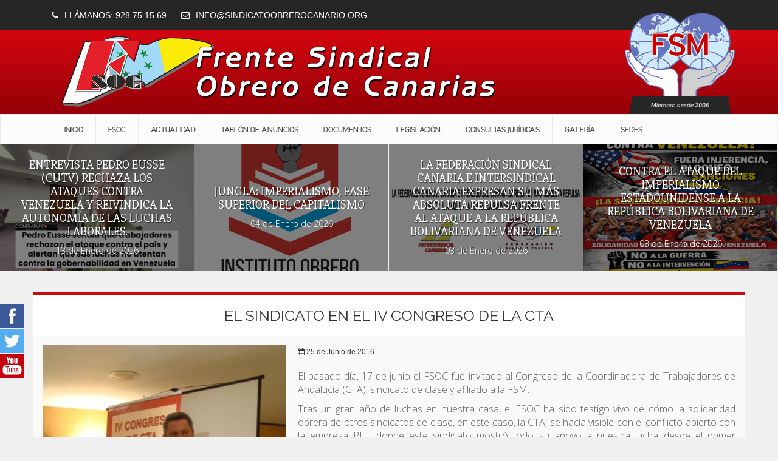

--- FILE ---
content_type: text/html; charset=utf-8
request_url: https://sindicatoobrerocanario.org/noticias.php?num=589
body_size: 16883
content:
<!DOCTYPE html>
<html lang="en">
    <head>
        <meta charset="utf-8">
        <meta http-equiv="X-UA-Compatible" content="IE=edge">
        <meta name="viewport" content="width=device-width, initial-scale=1,  maximum-scale=1">
        <meta name="description" content="EL SINDICATO EN EL IV CONGRESO DE LA CTA">
        <meta name="keywords" content="fsoc,frente sindical obrero de canarias,soc,sindicatos canarios,sindicalismo de clase">
        
			<meta property="og:image" content="http://sindicatoobrerocanario.org/cmsAdmin/uploads/13524374_1101811396558197_3823152866766462205_n.jpg" />

			<meta name="twitter:card" content="summary">
			<meta name="og:url" content="http://sindicatoobrerocanario.org/noticias.php?num=589" />
			<meta name="og:title" content="EL SINDICATO EN EL IV CONGRESO DE LA CTA" />
			<meta name="og:description" content="EL SINDICATO EN EL IV CONGRESO DE LA CTA" />
		        <!-- The above 3 meta tags *must* come first in the head; any other head content must come *after* these tags -->
        <title>EL SINDICATO EN EL IV CONGRESO DE LA CTA</title>

        <!-- Bootstrap -->
        <link href="/template/estandar/css/bootstrap.min.css" rel="stylesheet">

        <link rel="stylesheet" href="/template/estandar/css/font-awesome.min.css">
        <link rel="stylesheet" href="/template/estandar/css/swipebox.min.css" type="text/css" media="screen" />
        <link rel="stylesheet" href="/template/estandar/css/jquery.bxslider.css" type="text/css" media="screen" />
        <link rel="stylesheet" href="/template/estandar/css/rrssb.css">
        <link rel="stylesheet" href="/template/estandar/css/animate.css" />
        <link rel="stylesheet" href="/template/estandar/css/simple-sidebar.css" rel="stylesheet"><!-- estilo menu lateral canino-->
        <!--<link rel="stylesheet" href="/template/estandar/css/bootstrap-datetimepicker.css" />-->

        <link rel='stylesheet' href='/template/estandar/unitegallery/css/unite-gallery.css' type='text/css' /> 

        <link rel="stylesheet" href="/template/estandar/style.css" type="text/css" media="screen" />
        <link rel="stylesheet" type="text/css" href="/template/estandar/css/social.css" />

        <!-- favicon -->
        <link rel="shortcut icon" href="/template/estandar/icons/favicon.ico" type="image/x-icon">
        <link rel="apple-touch-icon" href="/template/estandar/icons/apple-touch-icon.png">
        <link rel="apple-touch-icon" sizes="57x57" href="/template/estandar/icons/apple-touch-icon-57x57.png">
        <link rel="apple-touch-icon" sizes="72x72" href="/template/estandar/icons/apple-touch-icon-72x72.png">
        <link rel="apple-touch-icon" sizes="76x76" href="/template/estandar/icons/apple-touch-icon-76x76.png">
        <link rel="apple-touch-icon" sizes="114x114" href="/template/estandar/icons/apple-touch-icon-114x114.png">
        <link rel="apple-touch-icon" sizes="120x120" href="/template/estandar/icons/apple-touch-icon-120x120.png">
        <link rel="apple-touch-icon" sizes="144x144" href="/template/estandar/icons/apple-touch-icon-144x144.png">
        <link rel="apple-touch-icon" sizes="152x152" href="/template/estandar/icons/apple-touch-icon-152x152.png">

        <!-- HTML5 shim and Respond.js for IE8 support of HTML5 elements and media queries -->
        <!-- WARNING: Respond.js doesn't work if you view the page via file:// -->
        <!--[if lt IE 9]>
<script src="https://oss.maxcdn.com/html5shiv/3.7.2/html5shiv.min.js"></script>
<script src="https://oss.maxcdn.com/respond/1.4.2/respond.min.js"></script>
<![endif]-->

        <!-- Global site tag (gtag.js) - Google Analytics -->
        <script async src="https://www.googletagmanager.com/gtag/js?id=UA-29997233-1"></script>
        <script>
            window.dataLayer = window.dataLayer || [];
            function gtag(){dataLayer.push(arguments);}
            gtag('js', new Date());

            gtag('config', 'UA-29997233-1');
        </script> 
    </head>
    <body>
        <div id="socialside" class="hidden-xs hidden-sm"></div>
        <header>
            <div class="menu_superior">
                <div class="container">
                    <div class="menu_superior_contacto hidden-sm hidden-xs">
                        <i class="fa fa-phone" aria-hidden="true"></i>llámanos: 928 75 15 69                         <i class="fa fa-envelope-o" aria-hidden="true"></i><a href="">info@sindicatoobrerocanario.org</a>
                    </div>
                </div>
            </div>

            <div class="logotipo  hidden-sm hidden-xs">
                <div class="container">
                    <div class="padre_logo">
                        <div class="logo">
                            <a href="/index.php" >
                                <img src="/cmsAdmin/uploads/o_1bigcu9g61o52a2ddddfgnek6a.png" class="imagen grande">
                            </a>
                        </div>
                        <div class="logo dos">
                            <img src="/cmsAdmin/uploads/o_1biito50r10b11qmdj5410tdu4qa.png" class="imagen">
                        </div>
                    </div>
                </div>
            </div>

            <div class="menu_principal">
                <!-- Menú -->
                <nav class="navbar navbar-default">
                    <div class="container">
                        <div class="navbar-header hidden-lg hidden-md">
                            <button type="button" class="navbar-toggle collapsed" data-toggle="collapse" data-target="#navbar" aria-expanded="false" aria-controls="navbar">
                                <span class="sr-only">Toggle navigation</span>
                                <span class="icon-bar"></span>
                                <span class="icon-bar"></span>
                                <span class="icon-bar"></span>
                            </button>
                            <a class="navbar-brand" href="/index.php">
                                <img src="/template/estandar/images/logo_responsive.png" class="imagen">
                                <p>Frente Sindical Obrero de Canarias</p>
                            </a>
                        </div>

                        <div id="navbar" class="navbar-collapse collapse">
                            <ul class="nav navbar-nav">
                                <li><a href="/index.php" class="">Inicio</a></li><li class="dropdown"><a href="#" class="dropdown-toggle" data-toggle="dropdown" role="button" aria-expanded="true">FSOC</a><ul class="dropdown-menu multi-level" role="menu" aria-labelledby="dropdownMenu"><li><a href="/apartados/historia-del-sindicato/291.html" class="">Historia del Sindicato</a></li></ul></li><li><a href="/noticias.html" class="">Actualidad</a></li><li><a href="/tablon-anuncios.html" class="">Tablón de anuncios</a></li><li><a href="/documentos.html" class="">Documentos</a></li><li><a href="/apartados/legislacion/288.html" class="">LEGISLACIÓN</a></li><li><a href="/consultas-juridicas.html" class="">Consultas jurídicas</a></li><li class="dropdown"><a href="#" class="dropdown-toggle" data-toggle="dropdown" role="button" aria-expanded="true">Galería</a><ul class="dropdown-menu multi-level" role="menu" aria-labelledby="dropdownMenu"><li><a href="/galeria.html" class="">Galería imágenes</a></li><li><a href="/videos.html" class="">Galería vídeos</a></li></ul></li><li><a href="/oficinas.html" class="">Sedes</a></li>                            </ul>
                        </div>

                    </div>
                </nav>
            </div>
        </header>

                <section class="banner_fijo">

            
            
            <div class="cuadrados noticia0">
                <a href="/noticias/entrevista-pedro-eusse-cutv-rechaza-los-ataques-contra-venezuela-y-reivindica-la-autonomia-de-las-luchas-laborales-/1047.html">
                    <div class="imagen" style="background-image:url(/cmsAdmin/uploads/o_1jesljrl91f0c77odl51gnj1dhfa.png)">    </div>
                    <div class="oscuridad wrapper-flex">
                        <div class="texto_banner">
                            <div class="padding">
                                <h3>ENTREVISTA PEDRO EUSSE (CUTV) RECHAZA LOS ATAQUES CONTRA VENEZUELA Y REIVINDICA LA AUTONOMÍA DE LAS LUCHAS LABORALES.</h3>
                                <p>13 de Enero de 2026</p> 
                            </div>
                        </div>
                    </div>
                </a>
            </div>

            
            
            <div class="cuadrados noticia1">
                <a href="/noticias/jungla-imperialismo_-fase-superior-del-capitalismo/1046.html">
                    <div class="imagen" style="background-image:url(/cmsAdmin/uploads/o_1je57essc1is71tfslvfevb12hda.png)">    </div>
                    <div class="oscuridad wrapper-flex">
                        <div class="texto_banner">
                            <div class="padding">
                                <h3>JUNGLA: IMPERIALISMO, FASE SUPERIOR DEL CAPITALISMO</h3>
                                <p>04 de Enero de 2026</p> 
                            </div>
                        </div>
                    </div>
                </a>
            </div>

            
            
            <div class="cuadrados noticia2">
                <a href="/noticias/-la-federacion-sindical-canaria-e-intersindical-canaria-expresan-su-mas-absoluta-repulsa-frente-al-ataque-a-la-republica-bolivariana-de-venezuela/1045.html">
                    <div class="imagen" style="background-image:url(/cmsAdmin/uploads/o_1je2ijorbo491kb71cri1lhn845a.png)">    </div>
                    <div class="oscuridad wrapper-flex">
                        <div class="texto_banner">
                            <div class="padding">
                                <h3> LA FEDERACIÓN SINDICAL CANARIA E INTERSINDICAL CANARIA EXPRESAN SU MÁS ABSOLUTA REPULSA FRENTE AL ATAQUE A LA REPÚBLICA BOLIVARIANA DE VENEZUELA</h3>
                                <p>03 de Enero de 2026</p> 
                            </div>
                        </div>
                    </div>
                </a>
            </div>

            
            
            <div class="cuadrados noticia3">
                <a href="/noticias/contra-el-ataque-del-imperialismo-estadounidense-a-la-republica-bolivariana-de-venezuela/1044.html">
                    <div class="imagen" style="background-image:url(/cmsAdmin/uploads/o_1je28rf815r54ol1vsi1vb211vja.png)">    </div>
                    <div class="oscuridad wrapper-flex">
                        <div class="texto_banner">
                            <div class="padding">
                                <h3>CONTRA EL ATAQUE DEL IMPERIALISMO ESTADOUNIDENSE A LA REPÚBLICA BOLIVARIANA DE VENEZUELA</h3>
                                <p>03 de Enero de 2026</p> 
                            </div>
                        </div>
                    </div>
                </a>
            </div>

            
            
            <div class="cuadrados noticia4">
                <a href="/noticias/la-federacion-sindical-canaria-les-desea-un-2026-combativo-sigamos-uniendo_-luchando-y-creciendo-/1043.html">
                    <div class="imagen" style="background-image:url(/cmsAdmin/uploads/o_1jdgnrspdj7j13ut1cuc1pa813f6a.png)">    </div>
                    <div class="oscuridad wrapper-flex">
                        <div class="texto_banner">
                            <div class="padding">
                                <h3>LA FEDERACIÓN SINDICAL CANARIA LES DESEA UN 2026 COMBATIVO: SIGAMOS UNIENDO, LUCHANDO Y CRECIENDO.</h3>
                                <p>27 de Diciembre de 2025</p> 
                            </div>
                        </div>
                    </div>
                </a>
            </div>

            
        </section>

        <div class="separa-30"></div>

 <div class="banner_superior" style="background-image:url('');"></div> 


<section class="bienvenida">
    <div class="container">
        <div class="row">
            <div class=" columna_izquierda">
                <div>
                    <div class="izquierda">
                        <h1>  
                            EL SINDICATO EN EL IV CONGRESO DE LA CTA                        </h1>

                        <div class="noticia_detalle cuerpo">
                            <div class="contenido">
                                <div >
                                                                        <img src="/cmsAdmin/uploads/13524374_1101811396558197_3823152866766462205_n.jpg" style="width:100%;max-width:400px;margin: 0px 20px 20px 0px;float:left;"/>
                                    <div class="noticia-detalle-fecha">
                                        <small><i class="fa fa-calendar" aria-hidden="true"></i> 25 de Junio de 2016</small>
                                    </div>
                                    <div class="separa-10"></div>
                                                                        <div class="contenido_texto">
                                        <p>
                                            <p style="text-align: justify;">El pasado día, 17 de junio el FSOC fue invitado al Congreso de la Coordinadora de Trabajadores de Andalucía (CTA), sindicato de clase y afiliado a la FSM.</p>
<p style="text-align: justify;">Tras un gran año de luchas en nuestra casa, el FSOC ha sido testigo vivo de cómo la solidaridad obrera de otros sindicatos de clase, en este caso, la CTA, se hacía visible con el conflicto abierto con la empresa RIU, donde este sindicato mostró todo su apoyo a nuestra lucha desde el primer momento.</p>
<p style="text-align: justify;">Es por ello, que para su IV Congreso fuimos invitados/as formalmente y pudimos participar de forma activa dando nuestro punto de vista de la actual situación de la represión sindical, por parte del capitalismo, ponencia que realizó nuestro Secretario Nacional, Daniel Casal.</p>
<p style="text-align: center;">



</p>
<p style="text-align: justify;">La secretaría de Agitación y Propaganda, quiere agradecer en primer lugar a toda la organización del IV Congreso de la CTA por haernos invitado y por haber formado parte de nuestra propia lucha. Del mismo modo, y aunque se nos quede gente por felicitar, queremos hacer mención especial al Secretario General de la CTA, Paco Moro, por haber sido reelegido a la secretaría general de un sindicato de clase, ya que sabemos que el camino no es fácil, pero "no hay otra manera, o con la patronal, o con la clase obrera"</p>
<p><img src="/cmsAdmin/uploads/13490711_1101810649891605_2487919781702879104_o.jpg" width="600" height="338" /></p>
<p><img src="/cmsAdmin/uploads/13516376_1101810906558246_6994155317692751483_n.jpg" width="600" height="450" /></p>
<p><img src="/cmsAdmin/uploads/13516505_1101810679891602_3016736458957842031_n.jpg" width="600" height="401" /></p>
<p><img src="/cmsAdmin/uploads/13516505_1101810679891602_3016736458957842031_n.jpg" width="600" height="401" /></p>
<p> </p>
<p>Secretaría de Agitación y Propaganda</p>                                        </p>
                                    </div>
                                    <div class="clearfix"></div>
                                     
<div class="listado">
    <ul class="lista_archivos">
              
    </ul>
</div>
<!-- FIN ARCHIVOS -->

<div class="clearfix"></div>
                                    <div class="compartir hide-phone" style="margin:10px;">
                                        
<!-- Buttons start here. Copy this ul to your document. -->
    <ul class="rrssb-buttons">

      

      <li class="rrssb-facebook">
        <!--  Replace with your URL. For best results, make sure you page has the proper FB Open Graph tags in header:
              https://developers.facebook.com/docs/opengraph/howtos/maximizing-distribution-media-content/ -->
        <a href="https://www.facebook.com/sharer/sharer.php?u=http://sindicatoobrerocanario.org/noticias.php?num=589" class="popup">
          <span class="rrssb-icon">
            <svg xmlns="http://www.w3.org/2000/svg" viewBox="0 0 29 29"><path d="M26.4 0H2.6C1.714 0 0 1.715 0 2.6v23.8c0 .884 1.715 2.6 2.6 2.6h12.393V17.988h-3.996v-3.98h3.997v-3.062c0-3.746 2.835-5.97 6.177-5.97 1.6 0 2.444.173 2.845.226v3.792H21.18c-1.817 0-2.156.9-2.156 2.168v2.847h5.045l-.66 3.978h-4.386V29H26.4c.884 0 2.6-1.716 2.6-2.6V2.6c0-.885-1.716-2.6-2.6-2.6z"/></svg>
          </span>
          <span class="rrssb-text">facebook</span>
        </a>
      </li>

      <li class="rrssb-twitter">
        <!-- Replace href with your Meta and URL information  -->
        <a href="https://twitter.com/intent/tweet?text=http://sindicatoobrerocanario.org/noticias.php?num=589"
        class="popup">
          <span class="rrssb-icon">
            <svg xmlns="http://www.w3.org/2000/svg" viewBox="0 0 28 28"><path d="M24.253 8.756C24.69 17.08 18.297 24.182 9.97 24.62a15.093 15.093 0 0 1-8.86-2.32c2.702.18 5.375-.648 7.507-2.32a5.417 5.417 0 0 1-4.49-3.64c.802.13 1.62.077 2.4-.154a5.416 5.416 0 0 1-4.412-5.11 5.43 5.43 0 0 0 2.168.387A5.416 5.416 0 0 1 2.89 4.498a15.09 15.09 0 0 0 10.913 5.573 5.185 5.185 0 0 1 3.434-6.48 5.18 5.18 0 0 1 5.546 1.682 9.076 9.076 0 0 0 3.33-1.317 5.038 5.038 0 0 1-2.4 2.942 9.068 9.068 0 0 0 3.02-.85 5.05 5.05 0 0 1-2.48 2.71z"/></svg>
          </span>
          <span class="rrssb-text">twitter</span>
        </a>
      </li>
      <li class="rrssb-googleplus">
        <!-- Replace href with your meta and URL information.  -->
        <a href="https://plus.google.com/share?url=http://sindicatoobrerocanario.org/noticias.php?num=589" class="popup">
          <span class="rrssb-icon">
            <svg xmlns="http://www.w3.org/2000/svg" width="24" height="24" viewBox="0 0 24 24"><path d="M21 8.29h-1.95v2.6h-2.6v1.82h2.6v2.6H21v-2.6h2.6v-1.885H21V8.29zM7.614 10.306v2.925h3.9c-.26 1.69-1.755 2.925-3.9 2.925-2.34 0-4.29-2.016-4.29-4.354s1.885-4.353 4.29-4.353c1.104 0 2.014.326 2.794 1.105l2.08-2.08c-1.3-1.17-2.924-1.883-4.874-1.883C3.65 4.586.4 7.835.4 11.8s3.25 7.212 7.214 7.212c4.224 0 6.953-2.988 6.953-7.082 0-.52-.065-1.104-.13-1.624H7.614z"/></svg>            </span>
          <span class="rrssb-text">google+</span>
        </a>
      </li>

        <li class="rrssb-linkedin">
        <a href="http://www.linkedin.com/shareArticle?mini=true&amp;url=http://sindicatoobrerocanario.org/noticias.php?num=589;summary=http://sindicatoobrerocanario.org/noticias.php?num=589" class="popup">
          <span class="rrssb-icon">
            <svg xmlns="http://www.w3.org/2000/svg" viewBox="0 0 28 28"><path d="M25.424 15.887v8.447h-4.896v-7.882c0-1.98-.71-3.33-2.48-3.33-1.354 0-2.158.91-2.514 1.802-.13.315-.162.753-.162 1.194v8.216h-4.9s.067-13.35 0-14.73h4.9v2.087c-.01.017-.023.033-.033.05h.032v-.05c.65-1.002 1.812-2.435 4.414-2.435 3.222 0 5.638 2.106 5.638 6.632zM5.348 2.5c-1.676 0-2.772 1.093-2.772 2.54 0 1.42 1.066 2.538 2.717 2.546h.032c1.71 0 2.77-1.132 2.77-2.546C8.056 3.593 7.02 2.5 5.344 2.5h.005zm-2.48 21.834h4.896V9.604H2.867v14.73z"/></svg>
          </span>
          <span class="rrssb-text">linkedin</span>
        </a>
      </li>

     <li class="rrssb-instagram">

        <a href="http://instagram.com/dbox">
          <span class="rrssb-icon">
            <svg xmlns="http://www.w3.org/2000/svg" viewBox="0 0 28 28"><path d="M4.066.636h19.867c1.887 0 3.43 1.543 3.43 3.43v19.868c0 1.888-1.543 3.43-3.43 3.43H4.066c-1.887 0-3.43-1.542-3.43-3.43V4.066c0-1.887 1.544-3.43 3.43-3.43zm16.04 2.97c-.66 0-1.203.54-1.203 1.202v2.88c0 .662.542 1.203 1.204 1.203h3.02c.663 0 1.204-.54 1.204-1.202v-2.88c0-.662-.54-1.203-1.202-1.203h-3.02zm4.238 8.333H21.99c.224.726.344 1.495.344 2.292 0 4.446-3.72 8.05-8.308 8.05s-8.31-3.604-8.31-8.05c0-.797.122-1.566.344-2.293H3.606v11.29c0 .584.48 1.06 1.062 1.06H23.28c.585 0 1.062-.477 1.062-1.06V11.94h.002zm-10.32-3.2c-2.963 0-5.367 2.33-5.367 5.202 0 2.873 2.404 5.202 5.368 5.202 2.965 0 5.368-2.33 5.368-5.202s-2.403-5.2-5.368-5.2z"/></svg>
          </span>
          <span class="rrssb-text">instagram</span>
        </a>
      </li>

      <li class="rrssb-whatsapp">
        <a href="whatsapp://send?text=http://sindicatoobrerocanario.org/noticias.php?num=589" data-action="share/whatsapp/share">
          <span class="rrssb-icon">
            <svg xmlns="http://www.w3.org/2000/svg" width="90" height="90" viewBox="0 0 90 90"><path d="M90 43.84c0 24.214-19.78 43.842-44.182 43.842a44.256 44.256 0 0 1-21.357-5.455L0 90l7.975-23.522a43.38 43.38 0 0 1-6.34-22.637C1.635 19.63 21.415 0 45.818 0 70.223 0 90 19.628 90 43.84zM45.818 6.983c-20.484 0-37.146 16.535-37.146 36.86 0 8.064 2.63 15.533 7.076 21.61l-4.64 13.688 14.274-4.537A37.122 37.122 0 0 0 45.82 80.7c20.48 0 37.145-16.533 37.145-36.857S66.3 6.983 45.818 6.983zm22.31 46.956c-.272-.447-.993-.717-2.075-1.254-1.084-.537-6.41-3.138-7.4-3.495-.993-.36-1.717-.54-2.438.536-.72 1.076-2.797 3.495-3.43 4.212-.632.72-1.263.81-2.347.27-1.082-.536-4.57-1.672-8.708-5.332-3.22-2.848-5.393-6.364-6.025-7.44-.63-1.076-.066-1.657.475-2.192.488-.482 1.084-1.255 1.625-1.882.543-.628.723-1.075 1.082-1.793.363-.718.182-1.345-.09-1.884-.27-.537-2.438-5.825-3.34-7.977-.902-2.15-1.803-1.793-2.436-1.793-.63 0-1.353-.09-2.075-.09-.722 0-1.896.27-2.89 1.344-.99 1.077-3.788 3.677-3.788 8.964 0 5.288 3.88 10.397 4.422 11.113.54.716 7.49 11.92 18.5 16.223 11.01 4.3 11.01 2.866 12.996 2.686 1.984-.18 6.406-2.6 7.312-5.107.9-2.513.9-4.664.63-5.112z"/></svg>
          </span>
          <span class="rrssb-text">Whatsapp</span>
        </a>
      </li>
        <li class="rrssb-email">
        <!-- Replace subject with your message using URL Endocding: http://meyerweb.com/eric/tools/dencoder/ -->
        <a href="mailto:?subject=http://sindicatoobrerocanario.org/noticias.php?num=589;body=http://sindicatoobrerocanario.org/noticias.php?num=589">
          <span class="rrssb-icon">
            <svg xmlns="http://www.w3.org/2000/svg" width="28" height="28" viewBox="0 0 28 28"><path d="M20.11 26.147c-2.335 1.05-4.36 1.4-7.124 1.4C6.524 27.548.84 22.916.84 15.284.84 7.343 6.602.45 15.4.45c6.854 0 11.8 4.7 11.8 11.252 0 5.684-3.193 9.265-7.398 9.3-1.83 0-3.153-.934-3.347-2.997h-.077c-1.208 1.986-2.96 2.997-5.023 2.997-2.532 0-4.36-1.868-4.36-5.062 0-4.75 3.503-9.07 9.11-9.07 1.713 0 3.7.4 4.6.972l-1.17 7.203c-.387 2.298-.115 3.3 1 3.4 1.674 0 3.774-2.102 3.774-6.58 0-5.06-3.27-8.994-9.304-8.994C9.05 2.87 3.83 7.545 3.83 14.97c0 6.5 4.2 10.2 10 10.202 1.987 0 4.09-.43 5.647-1.245l.634 2.22zM16.647 10.1c-.31-.078-.7-.155-1.207-.155-2.572 0-4.596 2.53-4.596 5.53 0 1.5.7 2.4 1.9 2.4 1.44 0 2.96-1.83 3.31-4.088l.592-3.72z"/></svg>
          </span>
          <span class="rrssb-text">email</span>
        </a>
      </li>
    </ul>
<!-- Buttons end here -->                                    </div>
                                </div>
                                <div class="clearfix"></div>
                            </div>
                        </div>


                    </div>
                </div>
            </div>


            <div class="clearfix"></div>

        </div>
    </div>
</section>
<div class="separa-30"></div>
<div class="clearfix"></div>

<section class="iconos">
    <div class="padre_imagen">
        <div class="imagen" style="background-image:url(/cmsAdmin/uploads/o_1c1pn6s3aiik14il1a01joa16f2a.jpg)">
            <div class="blanco"></div>
        </div>
        <div class="container">
            <ul class="bxslider">
                                <li>
                    <div class="contenedor">
                        <a href="http://www.wftucentral.org/?lang=es">
                            <img src="/cmsAdmin/uploads/o_1bi3nc5k01ffutbs14341v6eoj6a.jpg" class="imagen"/>
                        </a>
                    </div>
                </li>
                                <li>
                    <div class="contenedor">
                        <a href="https://comitefsm.org/?pruebas=1">
                            <img src="/cmsAdmin/uploads/o_1g29nkerhr7u5l81ui2gqugba.png" class="imagen"/>
                        </a>
                    </div>
                </li>
                                <li>
                    <div class="contenedor">
                        <a href="https://www.sindicalistasdebase.es/canarias/">
                            <img src="/cmsAdmin/uploads/o_1g3qrcpq61c6b1c95dgn1vbu11lga.png" class="imagen"/>
                        </a>
                    </div>
                </li>
                                <li>
                    <div class="contenedor">
                        <a href="http://intersindicalcanaria.info/">
                            <img src="/cmsAdmin/uploads/o_1bgqleb8850c1vekaqd5nd2mbi.jpg" class="imagen"/>
                        </a>
                    </div>
                </li>
                                <li>
                    <div class="contenedor">
                        <a href="http://www.pensionistas.info/web/es">
                            <img src="/cmsAdmin/uploads/o_1bi3mrkqg1et81n6f10b714uh920a.png" class="imagen"/>
                        </a>
                    </div>
                </li>
                                <li>
                    <div class="contenedor">
                        <a href="http://sindicatcos.cat/">
                            <img src="/cmsAdmin/uploads/o_1bi3n5insa5m1kpd1h6b16310lla.jpg" class="imagen"/>
                        </a>
                    </div>
                </li>
                                <li>
                    <div class="contenedor">
                        <a href="https://sindicato25marzo.es/">
                            <img src="/cmsAdmin/uploads/o_1irp4n19d8ps4gq1oajn7a109pa.png" class="imagen"/>
                        </a>
                    </div>
                </li>
                                <li>
                    <div class="contenedor">
                        <a href="http://www.unidaddeclase.org/">
                            <img src="/cmsAdmin/uploads/o_1bgqleb881kfci061ceepon10o6g.jpg" class="imagen"/>
                        </a>
                    </div>
                </li>
                                <li>
                    <div class="contenedor">
                        <a href="http://cutgaliza.org/">
                            <img src="/cmsAdmin/uploads/o_1bgqleb881mi4152hbe7u3713n8h.jpg" class="imagen"/>
                        </a>
                    </div>
                </li>
                                <li>
                    <div class="contenedor">
                        <a href="http://www.stei.cat/inici/">
                            <img src="/cmsAdmin/uploads/o_1bu8ave0dgatgnl1dbg70crbua.png" class="imagen"/>
                        </a>
                    </div>
                </li>
                                <li>
                    <div class="contenedor">
                        <a href="http://steilas.eus/es/">
                            <img src="/cmsAdmin/uploads/o_1bu8b17tb1q98csg1799i7211kpa.jpg" class="imagen"/>
                        </a>
                    </div>
                </li>
                                <li>
                    <div class="contenedor">
                        <a href="http://iac.cat/">
                            <img src="/cmsAdmin/uploads/o_1bu8b3dnh2bk1eql1qh2sst1gfda.jpg" class="imagen"/>
                        </a>
                    </div>
                </li>
                                <li>
                    <div class="contenedor">
                        <a href="http://www.cut-tuzsa.org/">
                            <img src="/cmsAdmin/uploads/o_1c58od16g1rjn15p5c771t2b1mjga.jpg" class="imagen"/>
                        </a>
                    </div>
                </li>
                                <li>
                    <div class="contenedor">
                        <a href="https://www.esk.eus/index.php/es/">
                            <img src="/cmsAdmin/uploads/o_1c6upu8of1r8ri0ipht108vcsda.jpg" class="imagen"/>
                        </a>
                    </div>
                </li>
                                <li>
                    <div class="contenedor">
                        <a href="http://luchainternacionalista.org/?lang=es">
                            <img src="/cmsAdmin/uploads/o_1c7tb8t9c1v4smcu16grph3d1a.jpg" class="imagen"/>
                        </a>
                    </div>
                </li>
                                <li>
                    <div class="contenedor">
                        <a href="http://www.soa-sta.org/">
                            <img src="/cmsAdmin/uploads/o_1cirf2ibpl1n1kj0s821eue18nla.png" class="imagen"/>
                        </a>
                    </div>
                </li>
                                <li>
                    <div class="contenedor">
                        <a href="http://www.lab.eus/es/inicio">
                            <img src="/cmsAdmin/uploads/o_1dotsk1v11e4i1g201obc14rd1gkqa.png" class="imagen"/>
                        </a>
                    </div>
                </li>
                                <li>
                    <div class="contenedor">
                        <a href="https://www.sindicatoast.org/">
                            <img src="/cmsAdmin/uploads/o_1eq0nqkki8hh1pd01ch1kekc6ha.png" class="imagen"/>
                        </a>
                    </div>
                </li>
                                <li>
                    <div class="contenedor">
                        <a href="https://www.ctasindicato.es/#">
                            <img src="/cmsAdmin/uploads/o_1bi3mst151osku7v3ob1975a6ja.jpg" class="imagen"/>
                        </a>
                    </div>
                </li>
                                <li>
                    <div class="contenedor">
                        <a href="http://www.pamehellas.gr/index.php/es/">
                            <img src="/cmsAdmin/uploads/o_1bi3n7qlb1r5thcsg8m1l0n1b1na.jpg" class="imagen"/>
                        </a>
                    </div>
                </li>
                                <li>
                    <div class="contenedor">
                        <a href="https://centralsindicalunitaria.wordpress.com/inicio/">
                            <img src="/cmsAdmin/uploads/o_1bi3mueiq14th1hpj1tbd1civ470a.png" class="imagen"/>
                        </a>
                    </div>
                </li>
                                <li>
                    <div class="contenedor">
                        <a href="http://csi-asturies.org/es/">
                            <img src="/cmsAdmin/uploads/o_1bi3n1ebt1ri3g2612ak1d9njfma.png" class="imagen"/>
                        </a>
                    </div>
                </li>
                                <li>
                    <div class="contenedor">
                        <a href="http://www.intersindical-csc.cat/">
                            <img src="/cmsAdmin/uploads/o_1bi3n2jok55v1q4ckm2eip1ba1a.gif" class="imagen"/>
                        </a>
                    </div>
                </li>
                                <li>
                    <div class="contenedor">
                        <a href="http://coordinadorasindicalde.apps-1and1.net/">
                            <img src="/cmsAdmin/uploads/o_1bi3n3lu261s1bkrud7roh1s69a.jpg" class="imagen"/>
                        </a>
                    </div>
                </li>
                                <li>
                    <div class="contenedor">
                        <a href="http://sindicatoandaluz.info/">
                            <img src="/cmsAdmin/uploads/o_1bgqleb8818pu1gqobeu1nvs11idf.jpg" class="imagen"/>
                        </a>
                    </div>
                </li>
                            </ul>

        </div>

    </div>

    <div class="mas prensa">
        <a href="/prensa-digital.html" class="btn">- Ver toda la prensa digital -</a>
    </div>
    
    <div class="sliders-wrapper">
        <a id="slider-prev" class="hidden-md hidden-sm hidden-xs"></a>
        <a id="slider-next" class="hidden-md hidden-sm hidden-xs"></a>
    </div>
    <div class="cobertura"></div>
</section>

<footer>
    <div class="footer_superior">
        <div class="container">
            <div class="separa-40 hidden-md hidden-sm hidden-xs"></div>
            <div class="separa-30 visible-md"></div>
            <div class="separa-20 visible-sm visible-xs"></div>
            <p class="copi">Copyright 2017 - Sindicato Obrero Canario FSOC - Todos los derechos reservados</p>
            <div>
                <p class="menu">

                    <a class="enlace-otros" href='javascript:void(0)' data-toggle='modal' data-target='#aviso-legal'>Aviso Legal</a>&nbsp;&nbsp;|&nbsp;&nbsp;<a class="enlace-otros" href='javascript:void(0)' data-toggle='modal' data-target='#politica-de-privacidad'>Política de Privacidad</a>&nbsp;&nbsp;|&nbsp;&nbsp;<a class="enlace-otros" href='javascript:void(0)' data-toggle='modal' data-target='#sobre-nosotros'>Sobre nosotros</a>&nbsp;&nbsp;|&nbsp;&nbsp;<a class="enlace-otros" href='javascript:void(0)' data-toggle='modal' data-target='#contacto'>Contacto</a>
                </p>
            </div>
            <div class="separa-30 hidden-md hidden-sm hidden-xs"></div>
            <div class="separa-20 visible-md"></div>
            <div class="separa-20 visible-sm visible-xs"></div>
            <div class="redes">
                <ul class="list-inline">
                                                            <li>
                        <a href="https://www.facebook.com/FrenteSindicalObreroDeCanarias">
                            <i class="fa fa-facebook pie-red" aria-hidden="true"></i>
                        </a>
                    </li>
                                        <li>
                        <a href="https://twitter.com/_FSOC">
                            <i class="fa fa-twitter pie-red" aria-hidden="true"></i>
                        </a>
                    </li>
                                        <li>
                        <a href="https://www.youtube.com/@sindicatoobrerocanario/videos">
                            <i class="fa fa-youtube pie-red" aria-hidden="true"></i>
                        </a>
                    </li>
                                        <li>
                        <a href="https://www.instagram.com/fsoc_soc/">
                            <i class="fa fa-instagram pie-red" aria-hidden="true"></i>
                        </a>
                    </li>
                                        <li>
                        <a href="https://x.com/INFO_FSOC">
                            <i class="fa fa-twitter pie-red" aria-hidden="true"></i>
                        </a>
                    </li>
                                    </ul>
            </div>
            <div class="separa-40 hidden-md hidden-sm hidden-xs"></div>
            <div class="separa-30 visible-md"></div>
            <div class="separa-20 visible-sm visible-xs"></div>
            <div class="padre_imagen visible-sm visible-xs">
                <img src="/template/estandar/images/logo.png" class="imagen"/>
            </div>
        </div>
    </div>

    <div class="footer_inferior">
        <div class="container">
            <div class="separa-20 hidden-md hidden-sm hidden-xs"></div>
            <div class="separa-10 visible-md visible-sm visible-xs"></div>
            <p>Página web realizada por &nbsp;<a href="http://weblaspalmas.es/" target="_blank">Web Las Palmas</a></p>
            <div class="separa-20 hidden-md hidden-sm hidden-xs"></div>
            <div class="separa-10 visible-md visible-sm visible-xs"></div>
        </div>
    </div>

    <div class="modal fade" id="aviso-legal" tabindex="-1" role="dialog" aria-labelledby="myModalLabel">
    <div class="modal-dialog" role="document">
        <div class="modal-content">
            <div class="modal-header">
                <button type="button" class="close" data-dismiss="modal" aria-label="Close"><span aria-hidden="true">&times;</span></button>
                <h4 class="modal-title" id="myModalLabel">Aviso Legal</h4>
            </div>
            <div class="modal-body">
                <p><p style="margin-left:0px; margin-right:0px"><strong>DATOS IDENTIFICATIVOS</strong></p>

<p style="margin-left:0px; margin-right:0px; text-align:justify">En cumplimiento con el deber de informaci&oacute;n recogido en art&iacute;culo 10 de la Ley 34/2002, de 11 de julio, de Servicios de la Sociedad de la Informaci&oacute;n y del Comercio Electr&oacute;nico, a continuaci&oacute;n se reflejan los siguientes datos: la empresa titular de dominio web es Frente Sindical Obrero de Canarias (en adelante FSOC), con domicilio a estos efectos en Avenida de Canarias 13, 3&ordm; locales 16 y 17, 35110 Santa Luc&iacute;a de Tirajana n&uacute;mero de C.I.F.: G-35728518. Correo electr&oacute;nico de contacto: info@sindicatoobrerocanario.org</p>

<p style="margin-left:0px; margin-right:0px; text-align:justify"><strong>USUARIOS</strong></p>

<p style="margin-left:0px; margin-right:0px; text-align:justify">El acceso y/o uso de este portal de FSOC atribuye la condici&oacute;n de USUARIO, que acepta, desde dicho acceso y/o uso, las Condiciones Generales de Uso aqu&iacute; reflejadas. Las citadas Condiciones ser&aacute;n de aplicaci&oacute;n independientemente de las Condiciones Generales de Contrataci&oacute;n que en su caso resulten de obligado cumplimiento.</p>

<p style="margin-left:0px; margin-right:0px; text-align:justify"><strong>USO DEL PORTAL</strong></p>

<p style="margin-left:0px; margin-right:0px; text-align:justify"><a href="https://www.sindicatoobrerocanario.org/" target="_blank">www.sindicatoobrerocanario.org</a> proporciona el acceso a multitud de informaciones, servicios, programas o datos (en adelante, &quot;los contenidos&quot;) en Internet pertenecientes a FSOC o a sus licenciantes a los que el USUARIO pueda tener acceso. El USUARIO asume la responsabilidad del uso del portal. Dicha responsabilidad se extiende al registro que fuese necesario para acceder a determinados servicios o contenidos.<br />
En dicho registro el USUARIO ser&aacute; responsable de aportar informaci&oacute;n veraz y l&iacute;cita. Como consecuencia de este registro, al USUARIO se le puede proporcionar una contrase&ntilde;a de la que ser&aacute; responsable, comprometi&eacute;ndose a hacer un uso diligente y confidencial de la misma. El USUARIO se compromete a hacer un uso adecuado de los contenidos y servicios (como por ejemplo servicios de chat, foros de discusi&oacute;n o grupos de noticias) que Nombre de la empresa creadora del sitio web ofrece a trav&eacute;s de su portal y con car&aacute;cter enunciativo pero no limitativo, a no emplearlos para (I) incurrir en actividades il&iacute;citas, ilegales o contrarias a la buena fe y al orden p&uacute;blico; (II) difundir contenidos o propaganda de car&aacute;cter racista, xen&oacute;fobo, pornogr&aacute;fico-ilegal, de apolog&iacute;a del terrorismo o atentatorio contra los derechos humanos; (III) provocar da&ntilde;os en los sistemas f&iacute;sicos y l&oacute;gicos de www.weblaspalmas.es , de sus proveedores o de terceras personas, introducir o difundir en la red virus inform&aacute;ticos o cualesquiera otros sistemas f&iacute;sicos o l&oacute;gicos que sean susceptibles de provocar los da&ntilde;os anteriormente mencionados; (IV) intentar acceder y, en su caso, utilizar las cuentas de correo electr&oacute;nico de otros usuarios y modificar o manipular sus mensajes. Web Las Palmas se reserva el derecho de retirar todos aquellos comentarios y aportaciones que vulneren el respeto a la dignidad de la persona, que sean discriminatorios, xen&oacute;fobos, racistas, pornogr&aacute;ficos, que atenten contra la juventud o la infancia, el orden o la seguridad p&uacute;blica o que, a su juicio, no resultaran adecuados para su publicaci&oacute;n. En cualquier caso, FSOC no ser&aacute; responsable de las opiniones vertidas por los usuarios a trav&eacute;s de los foros, chats, u otras herramientas de participaci&oacute;n.</p>

<p style="margin-left:0px; margin-right:0px; text-align:justify"><strong>PROTECCI&Oacute;N DE DATOS</strong></p>

<p style="margin-left:0px; margin-right:0px; text-align:justify">FSOC cumple con las directrices de la Ley Org&aacute;nica 15/1999 de 13 de diciembre de Protecci&oacute;n de Datos de Car&aacute;cter Personal, el Real Decreto 1720/2007 de 21 de diciembre por el que se aprueba el Reglamento de desarrollo de la Ley Org&aacute;nica y dem&aacute;s normativa vigente en cada momento, y vela por garantizar un correcto uso y tratamiento de los datos personales del usuario. Para ello, junto a cada formulario de recabo de datos de car&aacute;cter personal, en los servicios que el usuario pueda solicitar a info@sindicatoobrerocanario.org, har&aacute; saber al usuario de la existencia y aceptaci&oacute;n de las condiciones particulares del tratamiento de sus datos en cada caso, inform&aacute;ndole de la responsabilidad del fichero creado, la direcci&oacute;n del responsable, la posibilidad de ejercer sus derechos de acceso, rectificaci&oacute;n, cancelaci&oacute;n u oposici&oacute;n, la finalidad del tratamiento y las comunicaciones de datos a terceros en su caso.<br />
Asimismo, FSOC informa que da cumplimiento a la Ley 34/2002 de 11 de julio, de Servicios de la Sociedad de la Informaci&oacute;n y el Comercio Electr&oacute;nico y le solicitar&aacute; su consentimiento al tratamiento de su correo electr&oacute;nico con fines comerciales en cada momento.</p>

<p style="margin-left:0px; margin-right:0px; text-align:justify"><strong>PROPIEDAD INTELECTUAL E INDUSTRIAL</strong></p>

<p style="margin-left:0px; margin-right:0px; text-align:justify">FSOC por s&iacute; o como cesionaria, es titular de todos los derechos de propiedad intelectual e industrial de su p&aacute;gina web, as&iacute; como de los elementos contenidos en la misma (a t&iacute;tulo enunciativo, im&aacute;genes, sonido, audio, v&iacute;deo, software o textos; marcas o logotipos, combinaciones de colores, estructura y dise&ntilde;o, selecci&oacute;n de materiales usados, programas de ordenador necesarios para su funcionamiento, acceso y uso, etc.), titularidad de FSOC o bien de sus licenciantes.<br />
Todos los derechos reservados. En virtud de lo dispuesto en los art&iacute;culos 8 y 32.1, p&aacute;rrafo segundo, de la Ley de Propiedad Intelectual, quedan expresamente prohibidas la reproducci&oacute;n, la distribuci&oacute;n y la comunicaci&oacute;n p&uacute;blica, incluida su modalidad de puesta a disposici&oacute;n, de la totalidad o parte de los contenidos de esta p&aacute;gina web, con fines comerciales, en cualquier soporte y por cualquier medio t&eacute;cnico, sin la autorizaci&oacute;n de FSOC. El USUARIO se compromete a respetar los derechos de Propiedad Intelectual e Industrial titularidad de FSOC. Podr&aacute; visualizar los elementos del portal e incluso imprimirlos, copiarlos y almacenarlos en el disco duro de su ordenador o en cualquier otro soporte f&iacute;sico siempre y cuando sea, &uacute;nica y exclusivamente, para su uso personal y privado. El USUARIO deber&aacute; abstenerse de suprimir, alterar, eludir o manipular cualquier dispositivo de protecci&oacute;n o sistema de seguridad que estuviera instalado en el las p&aacute;ginas de FSOC.</p>

<p style="margin-left:0px; margin-right:0px; text-align:justify"><strong>EXCLUSI&Oacute;N DE GARANT&Iacute;AS Y RESPONSABILIDADES</strong></p>

<p style="margin-left:0px; margin-right:0px; text-align:justify">FSOC no se hace responsable, en ning&uacute;n caso, de los da&ntilde;os y perjuicios de cualquier naturaleza que pudieran ocasionar, a t&iacute;tulo enunciativo: errores u omisiones en los contenidos, falta de disponibilidad del portal o la transmisi&oacute;n de virus o programas maliciosos o lesivos en los contenidos, a pesar de haber adoptado todas las medidas tecnol&oacute;gicas necesarias para evitarlo.</p>

<p style="margin-left:0px; margin-right:0px; text-align:justify"><strong>MODIFICACIONES</strong></p>

<p style="margin-left:0px; margin-right:0px; text-align:justify">FSOC se reserva el derecho de efectuar sin previo aviso las modificaciones que considere oportunas en su portal, pudiendo cambiar, suprimir o a&ntilde;adir tanto los contenidos y servicios que se presten a trav&eacute;s de la misma como la forma en la que &eacute;stos aparezcan presentados o localizados en su portal.</p>

<p style="margin-left:0px; margin-right:0px; text-align:justify"><strong>ENLACES</strong></p>

<p style="margin-left:0px; margin-right:0px; text-align:justify">En el caso de que en www.sindicatoobrerocanario.org se dispusiesen enlaces o hiperv&iacute;nculos hac&iacute;a otros sitios de Internet, FSOC no ejercer&aacute; ning&uacute;n tipo de control sobre dichos sitios y contenidos. En ning&uacute;n caso FSOC asumir&aacute; responsabilidad alguna por los contenidos de alg&uacute;n enlace perteneciente a un sitio web ajeno, ni garantizar&aacute; la disponibilidad t&eacute;cnica, calidad, fiabilidad, exactitud, amplitud, veracidad, validez y constitucionalidad de cualquier material o informaci&oacute;n contenida en ninguno de dichos hiperv&iacute;nculos u otros sitios de Internet.<br />
Igualmente la inclusi&oacute;n de estas conexiones externas no implicar&aacute; ning&uacute;n tipo de asociaci&oacute;n, fusi&oacute;n o participaci&oacute;n con las entidades conectadas.</p>

<p style="margin-left:0px; margin-right:0px; text-align:justify"><strong>DERECHO DE EXCLUSI&Oacute;N</strong></p>

<p style="margin-left:0px; margin-right:0px; text-align:justify">FSOC se reserva el derecho a denegar o retirar el acceso a portal y/o los servicios ofrecidos sin necesidad de preaviso, a instancia propia o de un tercero, a aquellos usuarios que incumplan las presentes Condiciones Generales de Uso.</p>

<p style="margin-left:0px; margin-right:0px; text-align:justify"><strong>GENERALIDADES</strong></p>

<p style="margin-left:0px; margin-right:0px; text-align:justify">FSOC perseguir&aacute; el incumplimiento de las presentes condiciones as&iacute; como cualquier utilizaci&oacute;n indebida de su portal ejerciendo todas las acciones civiles y penales que le puedan corresponder en derecho.</p>

<p style="margin-left:0px; margin-right:0px; text-align:justify"><br />
<strong>MODIFICACI&Oacute;N DE LAS PRESENTES CONDICIONES Y DURACI&Oacute;N</strong></p>

<p style="margin-left:0px; margin-right:0px; text-align:justify">FSOC podr&aacute; modificar en cualquier momento las condiciones aqu&iacute; determinadas, siendo debidamente publicadas como aqu&iacute; aparecen.<br />
La vigencia de las citadas condiciones ir&aacute; en funci&oacute;n de su exposici&oacute;n y estar&aacute;n vigentes hasta debidamente publicadas que sean modificadas por otras.</p>

<p style="margin-left:0px; margin-right:0px; text-align:justify"><strong>LEGISLACI&Oacute;N APLICABLE Y JURISDICCI&Oacute;N</strong></p>

<p style="margin-left:0px; margin-right:0px; text-align:justify">La relaci&oacute;n entre FSOC y el USUARIO se regir&aacute; por la normativa espa&ntilde;ola vigente y cualquier controversia se someter&aacute; a los Juzgados y tribunales de la ciudad de Las Palmas de Gran Canaria.<br />
<br />
Aviso Legal redactado siguiendo el Modelo de Aviso Legal web de Espa&ntilde;a</p>
</p>
            </div>
            <div class="modal-footer">
                <button type="button" class="btn btn-default" data-dismiss="modal">Cerrar ventana</button>
            </div>
        </div>
    </div>
</div>
<div class="modal fade" id="politica-de-privacidad" tabindex="-1" role="dialog" aria-labelledby="myModalLabel">
    <div class="modal-dialog" role="document">
        <div class="modal-content">
            <div class="modal-header">
                <button type="button" class="close" data-dismiss="modal" aria-label="Close"><span aria-hidden="true">&times;</span></button>
                <h4 class="modal-title" id="myModalLabel">Política de Privacidad</h4>
            </div>
            <div class="modal-body">
                <p><p style="text-align:justify"><strong>POL&Iacute;TICA DE PRIVACIDAD</strong></p>

<p style="text-align:justify">El presente Pol&iacute;tica de Privacidad establece los t&eacute;rminos en que FRENTE SINDICAL OBRERO DE CANARIAS usa y protege la informaci&oacute;n que es proporcionada por sus usuarios al momento de utilizar su sitio web. Esta compa&ntilde;&iacute;a est&aacute; comprometida con la seguridad de los datos de sus usuarios. Cuando le pedimos llenar los campos de informaci&oacute;n personal con la cual usted pueda ser identificado, lo hacemos asegurando que s&oacute;lo se emplear&aacute; de acuerdo con los t&eacute;rminos de este documento. Sin embargo esta Pol&iacute;tica de Privacidad puede cambiar con el tiempo o ser actualizada por lo que le recomendamos y enfatizamos revisar continuamente esta p&aacute;gina para asegurarse que est&aacute; de acuerdo con dichos cambios.</p>

<p style="text-align:justify"><strong>Informaci&oacute;n que es recogida</strong></p>

<p style="text-align:justify">Nuestro sitio web podr&aacute; recoger informaci&oacute;n personal por ejemplo: Nombre,&nbsp; informaci&oacute;n de contacto como&nbsp; su direcci&oacute;n de correo electr&oacute;nica e informaci&oacute;n demogr&aacute;fica. As&iacute; mismo cuando sea necesario podr&aacute; ser requerida informaci&oacute;n espec&iacute;fica para procesar alg&uacute;n pedido o realizar una entrega o facturaci&oacute;n.</p>

<p style="text-align:justify"><strong>Uso de la informaci&oacute;n recogida</strong></p>

<p style="text-align:justify">Nuestro sitio web emplea la informaci&oacute;n con el fin de proporcionar el mejor servicio posible, particularmente para mantener un registro de usuarios, de pedidos en caso que aplique, y mejorar nuestros productos y servicios. &nbsp;Es posible que sean enviados correos electr&oacute;nicos peri&oacute;dicamente a trav&eacute;s de nuestro sitio con ofertas especiales, nuevos productos y otra informaci&oacute;n publicitaria que consideremos relevante para usted o que pueda brindarle alg&uacute;n beneficio, estos correos electr&oacute;nicos ser&aacute;n enviados a la direcci&oacute;n que usted proporcione y podr&aacute;n ser cancelados en cualquier momento.</p>

<p style="text-align:justify">FRENTE SINDICAL OBRERO DE CANARIAS est&aacute; altamente comprometido para cumplir con el compromiso de mantener su informaci&oacute;n segura. Usamos los sistemas m&aacute;s avanzados y los actualizamos constantemente para asegurarnos que no exista ning&uacute;n acceso no autorizado.</p>

<p style="text-align:justify"><strong>Cookies</strong></p>

<p style="text-align:justify">Una cookie se refiere a un fichero que es enviado con la finalidad de solicitar permiso para almacenarse en su ordenador, al aceptar dicho fichero se crea y la cookie sirve entonces para tener informaci&oacute;n respecto al tr&aacute;fico web, y tambi&eacute;n facilita las futuras visitas a una web recurrente. Otra funci&oacute;n que tienen las cookies es que con ellas las web pueden reconocerte individualmente y por tanto brindarte el mejor servicio personalizado de su web.</p>

<p style="text-align:justify">Nuestro <a href="https://www.sindicatoobrerocanario.org/" target="_blank">sitio web</a> emplea las cookies para poder identificar las p&aacute;ginas que son visitadas y su frecuencia. Esta informaci&oacute;n es empleada &uacute;nicamente para an&aacute;lisis estad&iacute;stico y despu&eacute;s la informaci&oacute;n se elimina de forma permanente. Usted puede eliminar las cookies en cualquier momento desde su ordenador. Sin embargo las cookies ayudan a proporcionar un mejor servicio de los sitios web, est&aacute;s no dan acceso a informaci&oacute;n de su ordenador ni de usted, a menos de que usted as&iacute; lo quiera y la proporcione directamente. Usted puede aceptar o negar el uso de cookies, sin embargo la mayor&iacute;a de navegadores aceptan cookies autom&aacute;ticamente pues sirve para tener un mejor servicio web. Tambi&eacute;n usted puede cambiar la configuraci&oacute;n de su ordenador para declinar las cookies. Si se declinan es posible que no pueda utilizar algunos de nuestros servicios.</p>

<p style="text-align:justify"><strong>Enlaces a Terceros</strong></p>

<p style="text-align:justify">Este sitio web pudiera contener en laces a otros sitios que pudieran ser de su inter&eacute;s. Una vez que usted de clic en estos enlaces y abandone nuestra p&aacute;gina, ya no tenemos control sobre al sitio al que es redirigido y por lo tanto no somos responsables de los t&eacute;rminos o privacidad ni de la protecci&oacute;n de sus datos en esos otros sitios terceros. Dichos sitios est&aacute;n sujetos a sus propias pol&iacute;ticas de privacidad por lo cual es recomendable que los consulte para confirmar que usted est&aacute; de acuerdo con estas.</p>

<p style="text-align:justify"><strong>Control de su informaci&oacute;n personal</strong></p>

<p style="text-align:justify">En cualquier momento usted puede restringir la recopilaci&oacute;n o el uso de la informaci&oacute;n personal que es proporcionada a nuestro sitio web.&nbsp; Cada vez que se le solicite rellenar un formulario, como el de alta de usuario, puede marcar o desmarcar la opci&oacute;n de recibir informaci&oacute;n por correo electr&oacute;nico. &nbsp;En caso de que haya marcado la opci&oacute;n de recibir nuestro bolet&iacute;n o publicidad usted puede cancelarla en cualquier momento.</p>

<p style="text-align:justify">Esta compa&ntilde;&iacute;a no vender&aacute;, ceder&aacute; ni distribuir&aacute; la informaci&oacute;n personal que es recopilada sin su consentimiento, salvo que sea requerido por un juez con un orden judicial.</p>

<p style="text-align:justify">FRENTE SINDICAL OBRERO DE CANARIAS Se reserva el derecho de cambiar los t&eacute;rminos de la presente Pol&iacute;tica de Privacidad en cualquier momento.</p>
</p>
            </div>
            <div class="modal-footer">
                <button type="button" class="btn btn-default" data-dismiss="modal">Cerrar ventana</button>
            </div>
        </div>
    </div>
</div>
<div class="modal fade" id="sobre-nosotros" tabindex="-1" role="dialog" aria-labelledby="myModalLabel">
    <div class="modal-dialog" role="document">
        <div class="modal-content">
            <div class="modal-header">
                <button type="button" class="close" data-dismiss="modal" aria-label="Close"><span aria-hidden="true">&times;</span></button>
                <h4 class="modal-title" id="myModalLabel">Sobre nosotros</h4>
            </div>
            <div class="modal-body">
                <p><p style="text-align:center"><a href="https://www.sindicatoobrerocanario.org/" target="_blank"><img alt="" height="238" src="/cmsAdmin/uploads/wysiwyg/images/logo%20fsoc%20sin%20fondo.png" width="512" /></a></p>

<p style="margin-left:0px; margin-right:0px">&nbsp;</p>

<p style="margin-left:0px; margin-right:0px">El FRENTE SINDICAL OBRERO CANARIO (FSOC) es un sindicato canario, que tiene una experiencia de m&aacute;s de 48 a&ntilde;os en el sindicalismo comprometido y de clase en Canarias.</p>

<p style="margin-left:0px; margin-right:0px; text-align:justify">El Sindicato Obrero Canario comienza a organizarse en condiciones de clandestinidad en torno a los despachos de diferentes abogados laboralistas y al calor de las luchas obreras que se producen en Canarias en los a&ntilde;os setenta. No es hasta Junio de 1977 que puede presentarse ante los trabajadores como organizaci&oacute;n sindical en condiciones de &quot;legalidad&quot;. Durante esos a&ntilde;os el SOC desarrolla una intensa labor en defensa de los derechos trabajadores y de las libertades democr&aacute;ticas entendiendo como fundamental la lucha por el derecho a la Autodeterminaci&oacute;n de Canarias y por el Socialismo.</p>

<p style="margin-left:0px; margin-right:0px; text-align:justify">A partir de la &quot;legalizaci&oacute;n &quot;comenzamos una tarea de vertebraci&oacute;n y crecimiento en el conjunto del Archipi&eacute;lago. El SOC se gana la confianza de importantes capas de trabajadores, b&aacute;sicamente entre los m&aacute;s desfavorecidos del tejido productivo, lo que le sit&uacute;a entre las organizaciones que en esos a&ntilde;os luchan en Canarias, como un punto de referencia y nos permite alcanzar cuotas de respeto y representaci&oacute;n entre los trabajadores y el conjunto del pueblo de gran valor cuantitativo y cualitativo.</p>

<p style="margin-left:0px; margin-right:0px; text-align:justify">Las mejores mujeres y hombres de este Sindicato se forjan en luchas que ya forman parte de la historia del movimiento obrero y sindical de nuestro pa&iacute;s; por las mejoras de las condiciones de trabajo y por los derechos sindicales, contra los despidos y contra la represi&oacute;n, por convenios laborales justos y por salarios dignos etc.</p>

<p style="margin-left:0px; margin-right:0px; text-align:justify">Son ejemplo durante esos a&ntilde;os, las huelgas en la Agricultura y empaquetados, en la defensa de los puestos de trabajo en las Fabricas conserveras, las luchas contra el desmantelamiento de la industria pesquera Canaria, y la industria Tabaquera, la lucha por las mejoras de las condiciones econ&oacute;micas y laborales en la Hosteler&iacute;a, y en general contra la explotaci&oacute;n de los trabajadores y los recursos naturales de Canarias.</p>

<p style="margin-left:0px; margin-right:0px; text-align:justify"><br />
Hoy como ayer el SOC sigue luchando al lado de su pueblo, profundizando en la conquista de los derechos de los trabajadores denunciando la impunidad de los empresarios y de un sistema que los protege, creyendo firmemente que &quot;otro mundo es posible &quot;, en la esperanza de que los hombres y las mujeres de Canarias sabr&aacute;n un d&iacute;a conquistar un gobierno propio capaz de construir una pa&iacute;s libre, en un mundo libre y cimentar una sociedad basada en el reparto de la riqueza, en el trabajo, la paz y la solidaridad.</p>

<p style="margin-left:0px; margin-right:0px; text-align:justify">Nuestra experiencia nos avala en los distintos sectores econ&oacute;micos de nuestra tierra. Tanto en la negociaci&oacute;n de convenios de empresas y de sectores, en lo privado como en lo p&uacute;blico, as&iacute; como en otras materias de inter&eacute;s para el conjunto de los trabajadores/as. Con ello, venimos contribuyendo a que se les mejore las condiciones, tanto sociales como econ&oacute;micas de los trabajadores y trabajadoras de Canarias.</p>

<p style="margin-left:0px; margin-right:0px; text-align:justify">No podemos entender c&oacute;mo es posible que los sindicatos estatales, que han estado durante estos &uacute;ltimos 30 a&ntilde;os, con mayor&iacute;as en los centros de trabajo y sectores, tanto en la provincia occidental como en la oriental no tengan una pol&iacute;tica de acci&oacute;n sindical en Canarias distinta a la de otras provincias del Estado.</p>

<p style="margin-left:0px; margin-right:0px; text-align:justify">Con este tipo de pol&iacute;tica sindical, estos sindicatos contribuyen a que en Canarias existan los salarios m&aacute;s bajos de todo el Estado, cobrando un trabajador un 17% menos y que tengamos una de las jornadas m&aacute;s altas, lo que nos supone trabajar un 7%, contribuyendo con ello, a&uacute;n m&aacute;s, a la precariedad en el empleo y a las miserias de salarios que percibimos. Con ello se incrementa la situaci&oacute;n de pobreza y esclavitud de los trabajadores y trabajadoras de Canarias. Seg&uacute;n los datos de C&aacute;ritas, el 28,5% de canarias y canarios, malviven bajo el umbral de la pobreza, unas 570.000 personas.</p>

<p style="margin-left:0px; margin-right:0px; text-align:justify">Si a esto le unimos los convenios, en los que tan s&oacute;lo se negocia la subida salarial, los que se negocian hasta por 8 a&ntilde;os, o incluso que ni tan siquiera se negocian, la situaci&oacute;n que se nos presenta para los canarios con estos sindicatos es de verdadera pena.</p>

<p style="margin-left:0px; margin-right:0px; text-align:justify">Por ello, tu respaldo es necesario para seguir trabajando por mejorar las condiciones de todos los vivimos en Canarias, tanto con tu compromiso para ser candidato del FSOC o con tu apoyo, votando las candidaturas del Frente Sindical Obrero de Canarias (FSOC)</p>

<p style="margin-left:0px; margin-right:0px; text-align:center"><strong>CAMBIAR LAS COSAS NO S&Oacute;LO ES POSIBLE SINO NECESARIO. OTRO MUNDO M&Aacute;S JUSTO Y SOLIDARIO ES POSIBLE.</strong></p>

<p style="margin-left:0px; margin-right:0px">&nbsp;</p>

<p style="margin-left:0px; margin-right:0px; text-align:center"><strong>&iexcl;VIVA CANARIAS LIBRE Y SOCIALISTA!</strong></p>

<p style="margin-left:0px; margin-right:0px; text-align:center"><strong>&iexcl;VIVA LA LUCHA DE LA CLASE OBRERA!</strong></p>
</p>
            </div>
            <div class="modal-footer">
                <button type="button" class="btn btn-default" data-dismiss="modal">Cerrar ventana</button>
            </div>
        </div>
    </div>
</div>
<div class="modal fade" id="contacto" tabindex="-1" role="dialog" aria-labelledby="myModalLabel">
    <div class="modal-dialog" role="document">
        <div class="modal-content">
            <div class="modal-header">
                <button type="button" class="close" data-dismiss="modal" aria-label="Close"><span aria-hidden="true">&times;</span></button>
                <h4 class="modal-title" id="myModalLabel">Contacto</h4>
            </div>
            <div class="modal-body">
                <p><p style="text-align:center"><img alt="" height="95" src="/cmsAdmin/uploads/wysiwyg/images/fsc.png" width="358" /></p>

<p>&nbsp;</p>

<p>Nos puedes localizar en los siguientes n&uacute;meros de tel&eacute;fono y en los siguientes locales:</p>

<p><strong>Vecindario:</strong> C/ Miramar 2, 1er piso. CP: 35110, Vecindario. Santa Luc&iacute;a de Tirajana. Tel&eacute;fono: 928 75 15 69</p>

<p><strong>Arrecife: </strong>Calle Coronel ideldonso Vall de la Torre 7 3B. Arrecife. Lanzarote. Tel&eacute;fono:&nbsp;928 47 82 58</p>

<p>&nbsp;</p>

<p>Secretaria de Comunicaci&oacute;n y RR.SS del Frente Sindical Obrero de Canarias FSOC</p>

<p>&nbsp;</p>
</p>
            </div>
            <div class="modal-footer">
                <button type="button" class="btn btn-default" data-dismiss="modal">Cerrar ventana</button>
            </div>
        </div>
    </div>
</div>
</footer>

</body>

<script src="https://ajax.googleapis.com/ajax/libs/jquery/1.12.4/jquery.min.js"></script>
<script src="/template/estandar/js/jquery.bxslider.js"></script><!-- bxslider -->
<script src="/template/estandar/js/jquery.animateSlider.js"></script><!-- slider banner consola -->
<script src="/template/estandar/js/bootstrap.min.js"></script>
<script src="/template/estandar/js/mis-scripts.js"></script><!-- mis scripts -->
<script src="/template/estandar/js/wow.min.js"></script>
<script src="/template/estandar/js/jquery.swipebox.min.js"></script>
<script src="/template/estandar/js/rrssb.js"></script>
<script src="/template/estandar/js/socialbars.js" type="text/javascript"></script>

<!--nueva galeria-->
<script src='/template/estandar/unitegallery/js/unitegallery.min.js' type='text/javascript'  ></script>
<script src='/template/estandar/unitegallery/themes/tilesgrid/ug-theme-tilesgrid.js' type='text/javascript'></script>

<script src="https://www.google.com/recaptcha/api.js"></script>
<script type="text/javascript" src="/template/estandar/js/mis-scripts.js"></script>



<script>
    new WOW().init();

    $(".menu-toggle-sidebar").click(function(e) {
        e.preventDefault();
        $("#wrapper").toggleClass("toggled");
    });
</script>
</html>
<script>$(".navbar-nav li:contains(Actualidad)").addClass("active").parentsUntil( $( ".navbar-nav" ), "li" ).addClass("active");</script>



--- FILE ---
content_type: text/css
request_url: https://sindicatoobrerocanario.org/template/estandar/css/simple-sidebar.css
body_size: 725
content:
/*!
* Start Bootstrap - Simple Sidebar (http://startbootstrap.com/)
* Copyright 2013-2016 Start Bootstrap
* Licensed under MIT (https://github.com/BlackrockDigital/startbootstrap/blob/gh-pages/LICENSE)
*/

ul,li{margin:0px;padding:0px;list-style:none;}

body {
    overflow-x: hidden;
}

/* Toggle Styles */

#wrapper {
    position: absolute;
    z-index: 600;
    padding-left: 0;
    -webkit-transition: all 0.5s ease;
    -moz-transition: all 0.5s ease;
    -o-transition: all 0.5s ease;
    transition: all 0.5s ease;
}



#wrapper.toggled {
    padding-left: 260px;
}

#sidebar-wrapper {
    z-index: 1000;
    /* position: fixed; */
    left: 260px;
    width: 0;
    height: 100vh;
    margin-left: -260px;
    overflow-y: auto;
    background: rgba(15, 15, 15, 0.7);
    -webkit-transition: all 0.5s ease;
    -moz-transition: all 0.5s ease;
    -o-transition: all 0.5s ease;
    transition: all 0.5s ease;
    border-right: 0px;
}

#wrapper.toggled #sidebar-wrapper {
    width: 260px;
}

#page-content-wrapper {
    width: 100%;
    position: absolute;
    padding: 15px;
}

#wrapper.toggled #page-content-wrapper {
    position: absolute;
    margin-right: -260px;
}

/* Sidebar Styles */

.sidebar-nav {
    position: absolute;
    top: 0;
    width: 100%;
    margin: 0;
    padding: 0;
    list-style: none;
}

.sidebar-nav li {
    line-height: 40px;
    text-align: center;
}
.sidebar-nav li.active .underline{
    border-bottom: 2px solid #99cc33;
}

.sidebar-nav li a {
    display: block;
    text-decoration: none;
    color: #fff;
    text-align: center;
    font-size: 16px;
    font-weight: 300;
    padding: 13px 0px;
    letter-spacing: 1px;
    text-transform: uppercase;
}

.sidebar-nav li:last-child a{
    padding-top: 3px;
    display: inline;
    padding: 13px 0px;
}



.sidebar-nav li a:hover {
    text-decoration: none;
    color: #fff;
    /*    background: rgba(255,255,255,0.2);*/
}

.underline{
    border-bottom: 2px solid transparent;
    display: inline-block;
    padding: 0px 10px;
}
/*   borrar ejemplo underline menu span*/
.sidebar-nav li:hover .underline {
    border-bottom: 2px solid #99cc33;
}


.sidebar-nav li a:active .underline,
.sidebar-nav li a:focus .underline{
    border-bottom: 2px solid #99cc33;
}

.sidebar-nav > .sidebar-brand {
    height: 65px;
    font-size: 18px;
    line-height: 60px;
}

.sidebar-nav > .sidebar-brand a {
    color: #999999;
}

.sidebar-nav > .sidebar-brand a:hover {
    color: #fff;
    background: none;
}



@media(min-width:768px) {
    #wrapper {
        padding-left: 260px;
    }

    #wrapper.toggled {
        padding-left: 0px;
    }

    #sidebar-wrapper {
        width: 357px;
    }

    #wrapper.toggled #sidebar-wrapper {
        width: 260px;

    }

    #page-content-wrapper {
        padding: 20px;
        position: relative;
    }

    #wrapper.toggled #page-content-wrapper {
        position: relative;
        margin-right: 70px;
    }
}

@media(max-height:768px) {
    #wrapper {
        padding-left: 260px;
    }

    #sidebar-wrapper{
        width:  260px;
    }

    #wrapper.toggled #sidebar-wrapper {
        width: 260px;

    }
}

@media (max-width: 767px){ /* móviles */

    #wrapper {
        position: fixed;
        padding-left: 200px;
    }

    #wrapper.toggled {
        padding-left: 0px;
    }

    #sidebar-wrapper{
        width:  200px;
    }

    #wrapper.toggled #sidebar-wrapper {
        width: 200px;

    }

    #sidebar-wrapper {
        left: 200px;
        height: 100vh;
        margin-left: -200px;
    }

    

}

--- FILE ---
content_type: text/css
request_url: https://sindicatoobrerocanario.org/template/estandar/style.css
body_size: 5599
content:
@import url('https://fonts.googleapis.com/css?family=Comfortaa:300,400|Open+Sans:300,400,600,700');
@import url('https://fonts.googleapis.com/css?family=Raleway');
@import url('https://fonts.googleapis.com/css?family=Slabo+27px');

@font-face {
    font-family: "identikal";
    src: url('fonts/IdentikalSans.ttf') format("truetype");
}

a {
    color: #d20610;}
a:hover{color: #333333;}

a:hover, a:visited, a:link, a:active { text-decoration: none;}
p{text-align: justify; font-size: 16px; font-family: 'Open Sans'; font-weight: 300; color:#5f5f5f;}

body {
    overflow-x: hidden;
}

h1,h2,h3,h4,h5{font-family: 'Raleway', sans-serif;}

.relative {position: relative}
.listado li {
    padding: 20px;
    background-color: #fae8e9;
}

/* -- circulos -- */
.wrapper-flex,.wrapper-flex-mobile{
    display: -webkit-box;      /* OLD - iOS 6-, Safari 3.1-6 */
    display: -moz-box;/* OLD - Firefox 19- (buggy but mostly works) */
    display: -ms-box;      /* TWEENER - IE 10 */
    display: -webkit-flex;     /* NEW - Chrome */
    display: flex;

    align-items: center;
    -webkit-align-items: center;
    justify-content: center;
    -webkit-justify-content: center;
}

label{margin: 5px 0px}

body{
    background-color: #f0f0f0;
}

.separa-10{
    height: 10px;
}

.separa-20{
    height: 20px;
}

.separa-24{
    height: 24px;
}

.separa-40{
    height: 40px;
}

.separa-30{
    height: 30px;
}

.separa-50{
    height: 50px;
}

.separa-20.portatil{
    height: 0px;
}

.bg-primary {
    color: #fff;
    background-color: #d20610;
    height: 65px;
}

.btn-success {
    color: #fff;
    background-color: #d20610;
    border-color: #b70b14;
}

.btn-success:hover, .btn-success:focus {
    color: #fff;
    background-color: #b70b14;
    border-color: #b70b14;
}

.btn-success.active.focus, .btn-success.active:focus, .btn-success.active:hover, .btn-success:active.focus, .btn-success:active:focus, .btn-success:active:hover, .open>.dropdown-toggle.btn-success.focus, .open>.dropdown-toggle.btn-success:focus, .open>.dropdown-toggle.btn-success:hover {
    color: #fff;
    background-color: #b70b14;
    border-color: #b70b14;
}

/* - header - */
.menu_superior{
    background-color: #262626;
}

.fijar{
    position: fixed;
    right: 0;
    left: 0;
    top: 0;
    z-index: 1030;
}

.logo {
    padding: 2px 0px!important;
}

.imagen.grande{padding: 0!important;}

.menu_superior .menu_superior_contacto{
    color: #fff;
    padding: 15px;
    text-transform: uppercase;
}

.menu_superior .menu_superior_contacto .fa{
    padding-right: 10px;
} 

.menu_superior .menu_superior_contacto .fa:nth-child(2){
    padding-left: 20px;
} 

.menu_superior .menu_superior_contacto a{
    color: #fff;
    text-transform: uppercase;
}

/* logotipo */
.logotipo{
    background: #1e5799; /* Old browsers */
    background: -moz-linear-gradient(top, #1e5799 0%, #d40610 0%, #940107 100%, #207cca 100%, #1e5799 100%, #7db9e8 100%); /* FF3.6-15 */
    background: -webkit-linear-gradient(top, #1e5799 0%,#d40610 0%,#940107 100%,#207cca 100%,#1e5799 100%,#7db9e8 100%); /* Chrome10-25,Safari5.1-6 */
    background: linear-gradient(to bottom, #1e5799 0%,#d40610 0%,#940107 100%,#207cca 100%,#1e5799 100%,#7db9e8 100%); /* W3C, IE10+, FF16+, Chrome26+, Opera12+, Safari7+ */
    filter: progid:DXImageTransform.Microsoft.gradient( startColorstr='#1e5799', endColorstr='#7db9e8',GradientType=0 ); /* IE6-9 */ 
}

.logotipo .padre_logo{
    position: relative;    
}

.logotipo .padre_logo .logo .imagen {
    padding: 16px 0px;
    height: 130px;
}

.logotipo .padre_logo .logo.dos .imagen {
    position: absolute;
    height: 200px;
    right: 0px;
    top: -46px;
}

/* menu */
.menu_principal .navbar-default {
    background-color: #fcfcfc;
    border-color: #ebebeb;
    margin-bottom: 0px;
    border-radius: 0;
}

.menu_principal .navbar-default .navbar-nav>li>a {
    color: #474747;
    background-color: #fcfcfc;
    font-family: "identikal";
    text-transform: uppercase;
    border-left: 1px solid #ebebeb;
    padding: 14px 20px;
}

.menu_principal .navbar-default .navbar-nav>li>a:hover {
    color: #e01b30;
    background-color: #fff;
}
.menu_principal .navbar-default .navbar-nav>li:last-child a{
    border-right: 1px solid #ebebeb;
}
.banner {
    width: 100%;
    position: relative; 
    background-color: #fff;
}

.prueba {
    padding: 0px;
    margin: 0px;
}
.banner .slider:after{content:'';padding-top:42%;display:block}
.slider {
    width: 100%;
    
    background-size: cover;
    background-position: center center;
    background-repeat: no-repeat;
}

.banner .bx-wrapper {
    position: relative;
    left: 0px;
    top: 0px;
    padding: 0;
    *zoom: 1;
        border: 0;
    background: transparent;
    box-shadow: none;
}

.banner .bx-wrapper img {
    max-width: 100%;
    max-height: 100%;
    display: block;
}

.banner .bx-wrapper .bx-viewport {
    border: 0px;
    box-shadow: 0 0 0px #ccc;
    left: 0px;
    background: #fff;
    width: 100%;
}


/* - banner_fijo - */
.banner_fijo{
    width: 100%;
    display: inline-flex;
}

.banner_fijo .cuadrados{
    width: 20%;
    overflow: hidden;
    margin-right: 1px;
    position: relative;
}


.banner_fijo .cuadrados:last-child{
    margin-right: 0px;
}

.banner_fijo .cuadrados .imagen{
    position: relative;
    background-position: center center;
    background-repeat: no-repeat;
    background-size: cover;
    z-index: -2;
    transition: all .2s ease-in-out;
}

.banner_fijo .cuadrados .imagen:after{
    content: "";
    padding-top: 65.5%;
    display: block;
}

.banner_fijo .cuadrados:hover .imagen{
    transform: scale(1.05);
}

.banner_fijo .cuadrados:hover h3{
    color: #fbe92e;
}

.cuadrados .oscuridad{
    position: absolute;
    top: 0px;
    background-color: rgba(0, 0, 0, 0.5);
    height: 100%;
    width: 100%;
}

.banner_fijo .cuadrados:hover .oscuridad{
    background-color: rgba(0, 0, 0, 0.7);
}

.texto_banner .padding {
    padding: 0px 30px;
}

.oscuridad .texto_banner{
    text-align: center;
}

.cuadrados .texto_banner a{
    color: #fff;
    font-size: 14px;
    font-family: 'Open Sans';
}

.cuadrados .texto_banner a.btn-default {
    background-color: #46c49c;
    border: 0px;
}

.cuadrados .texto_banner a.btn-default.dos {
    background-color: #607ec7;
}

.cuadrados .texto_banner a.btn-default.tres {
    background-color: #ca85ca;
}

.cuadrados .texto_banner a.btn-default.cuatro {
    background-color: #61c436;
}

.cuadrados .texto_banner a.btn-default.cinco {
    background-color: #e54e7e;
}

.cuadrados .texto_banner a.btn-default.btn-lg {
    padding: 5px 16px;
    font-size: 14px;
    line-height: 1.3333333;
    border-radius: 6px;
}

.cuadrados .texto_banner h3{
    color: #fff;
    font-size: 20px;
    font-family: 'Slabo 27px', serif;
    margin-top: 10px;
    text-shadow: 1px 1px rgba(0, 0, 0, 0.50);
}

.cuadrados .texto_banner h3:hover{
    color: #fbe92e;
}

.cuadrados .texto_banner p{
    color: #fff;
    font-size: 14px;
    font-family: 'Open Sans';
    text-align: center;
    text-shadow: 1px 1px rgba(0, 0, 0, 0.50);
}

.buscador_productos{position: absolute;
    right: 0;
    top: 20px;}


.banner ul>li{
    position: absolute;
}

.banner ul>li:nth-child(1){
    position: relative;
}


.banner {
    width: auto;
    position: relative; 
    background-color: #fff;
    /*    overflow: hidden;*/
}

.prueba {
    padding: 0px;
    margin: 0px;
}

.slider {
    width: 100%;
    margin-bottom: 1px;
    background-size: cover;
    background-position: center center;
    background-repeat: no-repeat;
}
/* - bienvenida - */
.bienvenida{

}


/* bienvenida izquierda*/
.bienvenida .izquierda{
    background-color: #fff;
    border-top: 5px solid #d20610;
    padding-left: 0px;
}

.bienvenida .izquierda h1{
    color: #333333;
    font-family: 'Raleway', sans-serif;
    font-size: 25px;
    text-align: center;
    margin: 20px 0;
}

.bienvenida .izquierda.colocar h1 {
    color: #333333;
    font-family: 'Raleway', sans-serif;
    font-size: 25px;
    text-align: left;
    margin: 20px 20px;
}

.bienvenida .noticias{
    background-color: #f9f9f9;
    height: auto;
}

.bienvenida .cuerpo{
    background-color: #f9f9f9;
    height: auto;
    padding: 15px;
}

.noticias .entrada_noticia{
    background-color: #fff;
    border: 1px solid #eeeeee;
    margin: 15px 0px;
    min-height: 460px;
}

.entrada_noticia .foto{
    overflow: hidden;
}

.entrada_noticia .foto .imagen{
    background-position: center center;
    background-repeat: no-repeat;
    background-size: cover;
    z-index: -2;
    transition: all .2s ease-in-out;
    border: 1px solid #dedede
}

.entrada_noticia .foto .imagen:after{
    content: "";
    padding-top: 65.5%;
    display: block;
}

.entrada_noticia:hover .foto .imagen{
    transform: scale(1.05);
}

.entrada_noticia:hover .texto_entrada h4{
    color: #d20610;
}

.entrada_noticia .texto_entrada{
    text-align: center;
    padding: 0px 20px;
}

.entrada_noticia .texto_entrada p{
    color: #737373;
    text-align: center;
    margin: 0px;
}

.entrada_noticia .texto_entrada p.fecha{
    color: #b3b3b3;
    text-align: center;
    margin: 0px;
}

.entrada_noticia .texto_entrada h4{
    color: #171717;
    font-family: 'Slabo 27px', serif;
    margin: 0px;
    height: 50px;
}

.destacar .texto_entrada h4 {
    color: #171717;
    font-family: 'Slabo 27px', serif;
    margin: 0px;
    height: auto;
    font-size: 30px;
}

.destacar .texto_completo{font-family: 'Open Sans';font-size: 15px;}
.destacar .texto_completo p{font-family: 'Open Sans';font-size: 15px;}

.destacar .foto .imagen:after {
    content: "";
    padding-top: 40%;
    display: block;
}


.entrada_noticia .texto_entrada .texto_breve{
    height: 50px;
}


.texto_entrada .envionment{
    color: #ca85ca;
}

.texto_entrada .technology{
    color: #607ec7;
}

.texto_entrada .lifestyle{
    color: #f8c979;
}

.noticias .mas{
    text-align: center;
}
.noticias .mas a{
    color: #050505;
    text-transform: uppercase;
}

.noticias .mas a:hover{
    color: #d20610;
}

/* bienvenida derecha*/
.row-eq-height {
    display: -webkit-box;
    display: -webkit-flex;
    display: -ms-flexbox;
    display:         flex;
}

.bienvenida .columna_derecha>div{
    background-color: #fff;
}

.bienvenida .derecha{
    background-color: #f9f9f9;
    border-top: 5px solid #d20610;
    padding-right: 0px;
}

.bienvenida .derecha h2{
    color: #333333;
    font-family: 'Raleway', sans-serif;
    font-size: 20px;
    text-align: center;
    margin: 24px 0;
}

.derecha .interesante{
    background-color: #fff;
    padding: 24px;
    height: auto;
}

.interesante p, .interesante h5{font-family: "Helvetica Neue",Helvetica,Arial,sans-serif}

.interesante .cuadros{
    text-align: center;
    border: 1px solid #eeeeee;
    overflow: hidden;
}

.interesante .cuadros.cuadro1{
    border-bottom: 5px solid #61c436;
}



.interesante .cuadros.cuadro2{
    background-color: #1dfc00;
    border-bottom: 5px solid #f7fb00;
}

.interesante .cuadros.cuadro3{
    background-color: #fff3dc;
    border-bottom: 5px solid #805403;
}

.interesante .cuadros.cuadro4{
    background-color: #fff;
    border-bottom: 5px solid #0f0c57;
}

.interesante .cuadros.cuadro5{
    background-color: #ffbc2c;
    border-bottom: 5px solid #c67926;
}

.interesante .cuadros h5{
    font-size: 20px;
    margin-top: 20px;
    margin-bottom: 10px;
}

.cuadros.publicidad .padre_imagen .imagen{
    background-position: center center;
    background-repeat: no-repeat;
    background-size: cover;
}

.cuadros.publicidad .padre_imagen .imagen:after{
    content: "";
    padding-top: 100%;
    display: block;
}

.interesante .cuadros .padre_img{
    height: 150px;
    width: 150px;
    margin: 0 auto;
}   

.cuadros .padre_img .imagen{
    height: 100%;
    width: 100%;
    padding: 10px 0px;
    transition: all .2s ease-in-out;
}

.cuadros:hover .imagen{
    transform: scale(0.9);
}

.cuadros.publicidad:hover .imagen{
    transform: scale(1.0);
}

.cuadros p{
    font-size: 30px;
    text-align: center;
    font-family: sans-serif;
    font-weight: 400;
    text-transform: uppercase;
    margin-top: 10px;
    margin-bottom: 20px;
}

/* - promocion -*/
.promocion{
    position: relative;
}

.promocion .padre_imagen{
    height: 272px;
    width: 100%;
}

.promocion .padre_imagen .imagen{
    background-position: center center;
    background-repeat: no-repeat;
    background-size: cover;
    z-index: -3;
    height: 100%;
    width: 100%;
}

.bx-wrapper {
    position: absolute;
    margin: 0 auto;
    padding: 0;
    height: 100%;
    top: 30px;
}

.promocion .contenedor{
    height: 140px;
    background-color: #fff;
    border: 5px solid #92191f;
    margin: 0 auto;
    vertical-align: middle;
}

.promocion .contenedor .imagen{
    margin: 6px auto;
}

#slider-prev .bx-prev .flechas.uno{
    color: #fff;
    position: absolute;
    top: 116px;
    left: 550px;
    font-size: 38px;
}


#slider-next .bx-next .flechas.dos{
    color: #fff;
    position: absolute;
    top: 116px;
    right: 550px;
    font-size: 38px;
}

.promocion .mas{
    position: absolute;
    bottom: 32px;
    left: calc( 50% - 124px )
}

.promocion .mas a{
    color: #fff;
    text-transform: uppercase;
    text-align: center;
    margin: 0 auto;
}

.promocion .mas a:hover{
    color: #262626;
}

/* - footer - */
.footer_superior{
    background-color: #fff;
    text-align: center;
}

.footer_superior p.copi{
    color: #7b7b7b;
    text-align: center;
}

.footer_superior p.menu{
    color: #d20610;
    text-align: center;
    font-weight: 600;
}

.footer_superior p.menu a{
    color: #d20610;
    text-align: center;
    font-weight: 400;
}

.footer_superior p.menu a:hover{
    color: #262626;
    text-align: center;
    font-weight: 600;
} 
.footer_superior .redes ul li .fa{
    color: #b8b8b8;
    font-size: 20px;
    padding-right: 30px;
}

.footer_superior .redes ul li:last-child .fa {
    padding-right: 0px;
}

.footer_superior .redes ul li .fa:hover{
    color: #d20610;
}

.footer_inferior{
    background-color: #262626;
}

.footer_inferior p{
    color: #888888;
    text-align: center;
}

.footer_inferior p a{
    color: #888888;
    text-align: center;
}

.footer_inferior p a:hover{
    color: #fff;
}

.columna_izquierda {background-color: #f9f9f9;  }

.btn-cargar-mas{margin-bottom: 15px; background-color: #d20610!important; border-color: #a80c14!important }
.lista_archivos.version2 li {padding: 10px 20px}
.lista_archivos.version2 li>a{color: #383838}

.lista_archivos.version2 li:nth-child(odd){
    background-color: #fff0f0
}
.lista_archivos.version2 li:nth-child(even){
    /*    background-color: rgba(187, 191, 45, 0.1)*/
}

p.loading{text-align: center; margin: 30px 0px}

/***ICONOS PIE***/
/* - iconos -*/
.iconos{
    position: relative;
}

.iconos .padre_imagen{
    height: 252px;
    width: 100%;
    position: relative;
}

.iconos .padre_imagen>.imagen{
    background-position: center center;
    background-repeat: no-repeat;
    background-size: cover;
    z-index: -3;
    height: 100%;
    width: 100%;
    overflow: hidden;
}

.iconos .padre_imagen .container{
    height: 100%;
    width: 100%;
    position: absolute;
    top: 0;
}

.iconos .padre_imagen>.imagen .blanco{
    height: 100%;
    width: 100%;
}

.cobertura{position: absolute;top: 0; height: 252px; width: 100%; background-color: rgba(207, 5, 15, 0.5);}

.iconos .bx-wrapper{top: 45px; position: relative; z-index: 10;
    padding: 0;
    height: initial;
    border: 0;
    background: transparent;
    box-shadow: none;
}

.iconos .bx-wrapper .bx-viewport {
    -moz-box-shadow: 0 0 0px #ccc;
    -webkit-box-shadow: 0 0 0px #ccc;
    box-shadow: 0 0 0px #ccc;
    border: 0px solid #fff; 
    left: 0px; 
    background: transparent;
}

.iconos .contenedor{
    height: 140px;
    background-color: #fff;
    border: 5px solid #92191f;
    margin: 0 auto;
    vertical-align: middle;
}

.iconos .contenedor .imagen{
    height: 100%;
    margin: 0 auto;
    padding: 10px;
}

.iconos .sliders-wrapper {
    position: relative;
    top: -235px;
    width: 1242px;
    margin: auto;
    z-index: 1;
}

#slider-prev .bx-prev .flechas.uno{
    color: #fff;
    position: absolute;
    top: 50px;
    left: 0;
    font-size: 38px;
}


#slider-next .bx-next .flechas.dos{
    color: #fff;
    position: absolute;
    top: 50px;
    right: 0;
    font-size: 38px;
}


.mas { text-align: center; position: relative; bottom: 10px; z-index: 1;}
.prensa { bottom: 50px; }
.mas a{color: #B9B9BE; text-transform: uppercase}
.prensa a{color: #fff !important; text-transform: uppercase}



.galeria_album .imagen{
    background-position: center;
    background-size: cover;
}
.galeria_album .imagen:after{
    content: "";
    padding-top: 66%;
    display: block;
}

.overflow_on {
    overflow: hidden;
}

.overflow_on .imagen {
    -webkit-transition: all 400ms linear;
    -moz-transition: all 400ms linear;
    -ms-transition: all 400ms linear;
    -o-transition: all 400ms linear;
    transition: all 400ms linear;
}

.galeria_album:hover .overflow_on .imagen {
    -moz-transform: scale(1.2) rotate(5deg);
    -webkit-transform: scale(1.2) rotate(5deg);
    -o-transform: scale(1.2) rotate(5deg);
    -ms-transform: scale(1.2) rotate(5deg);
    transform: scale(1.2) rotate(5deg);
}

.galeria_album:hover .enlace_galeria .textaco{
    color: #fbe92f;
}

.galeria_album .titular{padding: 5px;    display: flex;align-items: center;justify-content: center;}

.galeria_album .titular .textaco{font-size: 13px;}

.seccion a{
    color: #333;
}

.seccion a:hover{
    color: #cc050f;
}

.seccion {
    display: flex;
    align-content: center;
    align-items: center;
}

.seccion .imagen{background-position: center; background-size: contain; background-repeat: no-repeat}

.seccion {border: 1px solid #ddd; margin: 15px 0px; padding: 15px 0px;     height: 145px;}
.videos .enlaces .cuadro_videos {padding: 10px 10px }
.videos .enlaces .cuadro_videos:nth-child(odd) {background-color: rgba(210, 6, 16, 0.13)}
.videos .enlaces .cuadro_videos a { color: #333333 }
.videos .enlaces .cuadro_videos a:hover { color: #d20610 }

.dropdown-menu>.active>a, .dropdown-menu>.active>a:focus, .dropdown-menu>.active>a:hover {
    color: #fff;
    text-decoration: none;
    background-color: #d20610;
    outline: 0;
}

/****
*   MARCAS
*****/

.marcas_principales,.marcas_secundarias {margin: 0px;list-style: none;}

.marcas_principales>li {float: left;width: 25%;text-align: center;padding: 0px;margin: 0px;}
.marcas_secundarias>li {float: left;width: 16.66%;text-align: center;padding: 0px;margin: 0px;}

.marcas_principales>li>div,.marcas_secundarias>li>div {margin: 10px; border: solid 2px #eee; padding: 20px;}
.marcas_principales>li>div>a>div,.marcas_secundarias>li>div>a>div{height: 100px;background-position: center center;background-size: contain;background-repeat: no-repeat;}

#socialside {
    top: 500px !important;
}

.delegacion {margin: 30px 0px; border: 1px solid #dedede; background-color: #fff}
.delegacion .contenido {padding: 20px}
.delegacion>div {padding:  0px}
.delegacion h3{margin: 0px;     color: #d20610;}
.mapa iframe{height: 300px!important; width: 100%!important}


.contenido_texto img{max-width: 100%;}

/* -- -- -- -- -- -- -- -- -- -- -- -- -- -- -- -- -- -- -- -- -- -- -- --
-- --  -- -- -- -- -- -- -- Responsive  -- -- -- -- -- -- -- -- -- -- -- -- 
-- --  -- -- -- -- -- -- -- -- -- -- --  -- -- -- -- -- -- -- -- -- -- --*/
@media (max-height: 768px){ /* alto portatil */
    /* header */

    /* logotipo */
    .logotipo .padre_logo .logo.dos .imagen {
        /* right: 500px; */
    }
    /* menu */

    /* - banner_fijo - */
    .texto_banner .padding {
        padding: 117px 30px;
    }
    /* - bienvenida - */

    /* - promocion -*/
    .promocion .padre_imagen .imagen:after {
        padding-top: 10%;
    }

    #slider-next .bx-next .flechas.dos {
        right: 360px;
    }
    #slider-prev .bx-prev .flechas.uno {
        left: 360px;
    }
    /* - footer - */
}

@media (max-width: 1400px){
    .cuadrados.noticia4{display: none;}
    .banner_fijo .cuadrados {
        width: 25%;
    }
}

@media (max-width: 1200px){ /* monitores normales y tablet horizontal */

    /* header */

    /* logotipo */
    .logotipo .padre_logo .logo .imagen {
        padding: 16px 0px;
        height: 130px;
    }
    .logotipo .padre_logo .logo.dos .imagen {
        right: 42px;
        height: 187px;
        top: -33px;
    }

    .imagen.grande {
        padding: 10px!important;
    }

    /* menu */
    .menu_principal .navbar-default .navbar-nav>li>a {
        padding: 14px 13px;
    }

    /* - banner_fijo - */
    .banner_fijo .cuadrados {
        width: 25%;
    }

    .texto_banner .padding {
        padding: 22px 30px;
    }

    .cuadrados .texto_banner h3 {
        font-size: 19px;
        margin-top: 10px;
        margin-bottom: 5px;
    }

    .cuadrados .texto_banner p {
        margin-bottom: 0px;
    }

    /* - bienvenida - */
    .bienvenida .noticias .blog:nth-child(2n+1) {
        padding-left: 24px;
        padding-right: 12px;
    }

    .bienvenida .noticias .blog:nth-child(2n) {
        padding-left: 12px;
        padding-right: 24px;
    }

    .bienvenida .izquierda h1 {
        font-size: 23px;
        margin: 16px 0;
    }

    .bienvenida .derecha h2 {
        font-size: 18px;
        margin: 19px 0;
    }

    .interesante .cuadros h5 {
        font-size: 16px;
        margin-bottom: 0px;
    }

    .cuadros p {
        margin-top: 0px;
    }

    .cuadros.cuadro3 p, .cuadros.cuadro4 p, .cuadros.cuadro5 p {
        font-size: 23px;
    }

    .interesante .cuadros .padre_img {
        height: 130px;
        width: 130px;
        margin: 0 auto;
    }

    /* - promocion -*/
    .bx-wrapper {
        top: 43px;
    }
    .promocion .padre_imagen .imagen:after {
        padding-top: 26%;
    }

    .promocion .mas {
        bottom: 26px;
    }
    /* - footer - */
    .footer_inferior p {
        margin-bottom: 0px;
    }

    .cuadrados.noticia4{display: none;}

    .enlace_seccion{
        position: absolute;
        top: 90px;
        right: 30px;
    }

}

@media (max-width: 992px){ /* tablet vertical */

    .navbar-header {float: none; height: 70px;border-bottom: 1px solid #002ba6;}
    .navbar-toggle {display: block;}

    .navbar-toggle {
        position: relative;
        float: right;
        padding: 19px 19px;
        margin-top: 0;
        margin-right: 0;
        margin-bottom: 0;
        background-color: #262626;
        background-image: none;
        border: none;
        border-radius: 0;
    }

    .navbar-collapse {border-top: 1px solid transparent;box-shadow: inset 0 1px 0 rgba(255,255,255,0.1);}
    .navbar-collapse.collapse {display: none!important;}
    .navbar-nav {float: none!important;margin: 7.5px 15px;}
    .navbar-nav>li {float: none;}
    .navbar-nav>li>a {padding-top: 10px;padding-bottom: 10px;}
    .navbar-text {float: none;margin: 15px 0;}
    .navbar-collapse.collapse.in {display: block!important;}
    .collapsing {overflow: hidden!important;}


    /* header */
    header{ 
        position: fixed;
        width: 100%;
        z-index: 99999999;
    }

    .menu_superior {
        height: 5px;
    }

    .menu_principal .container{
        width: 100%;
        padding: 0px;
    }

    /* logotipo */
    /* menu */
    .menu_principal .navbar-default {
        background: #1e5799; /* Old browsers */
        background: -moz-linear-gradient(top, #1e5799 0%, #d40610 0%, #940107 100%, #207cca 100%, #1e5799 100%, #7db9e8 100%); /* FF3.6-15 */
        background: -webkit-linear-gradient(top, #1e5799 0%,#d40610 0%,#940107 100%,#207cca 100%,#1e5799 100%,#7db9e8 100%); /* Chrome10-25,Safari5.1-6 */
        background: linear-gradient(to bottom, #1e5799 0%,#d40610 0%,#940107 100%,#207cca 100%,#1e5799 100%,#7db9e8 100%); /* W3C, IE10+, FF16+, Chrome26+, Opera12+, Safari7+ */
        filter: progid:DXImageTransform.Microsoft.gradient( startColorstr='#1e5799', endColorstr='#7db9e8',GradientType=0 ); /* IE6-9 */ 
    }

    .navbar-default .navbar-toggle {
        border-color: #fff;
    }
    .navbar-default .navbar-toggle .icon-bar {
        background-color:  #fff;
    }

    .navbar-default .navbar-toggle:focus, .navbar-default .navbar-toggle:hover {
        background-color: transparent;
    }
    .menu_principal .navbar-default {
        border-color:transparent;
    }

    .menu_principal .navbar {
        border-radius: 0px;
        border: 0px solid transparent;
        background-color: transparent;
    }
    .menu_principal .navbar-collapse.collapse.in {
        background-color: transparent;
    }

    #navbar{
        background-color: #262626;
    }
    .menu_principal .navbar-brand>p {
        display: block;
        position: absolute;
        top: 15px;
        left: 125px;
        font-size: 31px;
        color: #fff;
        text-shadow: 1px 1px 0 #000000;
    }

    .menu_principal .navbar-brand>img {
        display: block;
        position: absolute;
        height: 40px;
        top: 5px;
        left: 27px;
    }

    .menu_principal .navbar-header {
        float: none;
        height: 52px;
        background: #1e5799; /* Old browsers */
        background: -moz-linear-gradient(top, #1e5799 0%, #d40610 0%, #940107 100%, #207cca 100%, #1e5799 100%, #7db9e8 100%); /* FF3.6-15 */
        background: -webkit-linear-gradient(top, #1e5799 0%,#d40610 0%,#940107 100%,#207cca 100%,#1e5799 100%,#7db9e8 100%); /* Chrome10-25,Safari5.1-6 */
        background: linear-gradient(to bottom, #1e5799 0%,#d40610 0%,#940107 100%,#207cca 100%,#1e5799 100%,#7db9e8 100%); /* W3C, IE10+, FF16+, Chrome26+, Opera12+, Safari7+ */
        filter: progid:DXImageTransform.Microsoft.gradient( startColorstr='#1e5799', endColorstr='#7db9e8',GradientType=0 ); /* IE6-9 */
        border-bottom: 0px solid #002ba6;
    }


    .menu_principal .navbar-default .navbar-nav>li>a {
        color: #fff;
        background-color: transparent;
        font-family: "identikal";
        text-transform: uppercase;
        border-left: 0px solid #ebebeb;
        padding: 15px 25px;
    }
    .menu_principal .navbar-default .navbar-nav>li:last-child a {
        border-right: 0px solid #ebebeb;
    }

    /* - banner_fijo - */
    .banner_fijo {
    
    }

    .banner_fijo .cuadrados {
        width: 33.33333333333%;
    }
    /* - bienvenida - */

    .bienvenida .container {
        padding-right: 0px;
        padding-left: 0px;
    }
    .bienvenida .noticias .blog:nth-child(2n) {
        padding-left: 20px;
        padding-right: 20px;
    }
    .bienvenida .noticias .blog:nth-child(2n+1) {
        padding-left: 20px;
        padding-right: 20px;
    }
    .entrada_noticia .foto .imagen:after {
        padding-top: 45.5%;
    }

    /* - promocion -*/
    .promocion .padre_imagen {
        height: 235px;
    }

    .bx-wrapper {
        top: 37px;
    }
    .promocion .mas {
        bottom: 10px;
    }
    .promocion .padre_imagen .imagen:after {
        padding-top: 31%;
    }

    /* - footer - */
    .footer_superior .padre_imagen .imagen{
        height: 100px;
    }

    .footer_superior p.menu {
        margin-bottom: 0px;
    }

    .footer_inferior p{
        font-size: 13px;
    }

    .cuadrados.noticia3{display: none;}

    .menu_principal .navbar-default .navbar-nav>li>a:hover {
        color: #fbe92e;
        background-color: transparent;
    }

    .navbar-default .navbar-nav>.active>a, .navbar-default .navbar-nav>.active>a:focus, .navbar-default .navbar-nav>.active>a:hover {
        color: #fbe92e;
        background-color: transparent;
    }

    .active a{
        color: #fbe92e !important;
    }

    .seccion .sede{padding: 25px 0px}

    .marcas_principales>li {width: 33.3333%;}

    .navbar-default .navbar-toggle:focus, .navbar-default .navbar-toggle:hover {
        background-color: #262626;
    }
        .slider{
        margin-top: 52px;
    }

}

@media (max-width: 767px){ /* móviles */


    /* header */

    .navbar-toggle {margin-right: 12px;}
    /* logotipo */
    .menu_principal .navbar-brand>p {
        width: 147px;
        top: 5px;
        left: 106px;
        font-size: 16px;
        text-align: left;
    }
    /* menu */
    .menu_principal .navbar-brand>img {
        left: 19px;
        height: 35px;
        top: 7px;
    }
    /* - banner_fijo - */
    .banner_fijo .cuadrados .imagen:after {
        padding-top: 100%;
    }

    .banner_fijo .cuadrados {
        width: 50%;
    }

    .cuadrados .texto_banner h3 {
        font-size: 14px;
    }

    .texto_banner .padding {
        padding: 18px 22px;
    }

    /* - bienvenida - */
    .bienvenida .row{
        margin: 5px;
    }

    .row-eq-height {
        display: -webkit-block;
        display: -ms-block;
        display:         block;
    }

    .entrada_noticia .texto_entrada h4 {
        font-size: 17px;
        height: auto;
    }
    .bienvenida .izquierda {
        margin-bottom: 0px;
        background-color: #fff;
    }
    /* - promocion -*/
    .promocion .padre_imagen .imagen:after {
        padding-top: 75%;
    }
    .promocion .mas {
        bottom: 13px;
    }

    .bienvenida .noticias .blog:nth-child(2n+1) {
        padding-left: 0px;
        padding-right: 0px;
    }

    .bienvenida .noticias .blog:nth-child(2n) {
        padding-left: 0px;
        padding-right: 0px;
    }
    /* - footer - */

    .cuadrados.noticia2{display: none;}

    .seccion h3{
        font-size: 18px;
        margin: 0;
    }

    .seccion .imagen:after {
        content: "";
        padding-top: 35%;
        display: block;
    }

    .seccion {height: auto;}

    .seccion .sede {
        padding: 0px;
    }

    .seccion h3 {
        font-size: 16px;
        margin: 0px;
        margin-top: 15px;
        text-align: center;
    }

    .seccion {
        display: block;
        align-content: center;
        align-items: center;
    }

    .iconos .contenedor {height: 160px;}

    .marcas_principales>li {
        width: 100%;
    }

    .noticias .entrada_noticia {min-height: 350px;}

    .columna_izquierda {
        background-color: transparent;
    }

    .bienvenida .noticias {
        background-color: #f0f0f0;
        height: auto;
    }

    .mas a {
        color: #a5a5a5;
        text-transform: uppercase;
    }

    .navbar-default .navbar-nav .open .dropdown-menu>li>a {
        color: #c7c7c7;
    }


}


--- FILE ---
content_type: text/css
request_url: https://sindicatoobrerocanario.org/template/estandar/css/social.css
body_size: 64
content:
@import url(http://fonts.googleapis.com/css?family=Archivo+Black); /* Archivo Black */

#socialside {
    position: fixed;
    top: 300px;
    left: 0;
    z-index:100;
}
.mainul {
    margin: 0;
    padding: 0;
    list-style: none;
    text-align: right;
}

.scli {
    position: relative;
    width: 182px;
    list-style: none;
    border-radius: 0;
    margin-left: -142px;
    left:0;
    cursor: pointer;
}

.scli img {
    
    height: 32px;
    position: absolute;
    right: 4px;
    top:4px;
}

.scli li {

    height: 40px;
    line-height: 40px;
    margin: 1px 0;
    padding-right: 50px;
    font-family: "arial";
    color: #fff;
}


--- FILE ---
content_type: application/javascript
request_url: https://sindicatoobrerocanario.org/template/estandar/js/socialbars.js
body_size: 419
content:
$(document).ready(function() {
	
    
	// ["Label" , "website link" , "bar color" , "bar image"]
	var social = [
	 ["facebook", 	"http://www.facebook.com/FrenteSindicalObreroDeCanarias", 			"#3B5998", "/template/estandar/images/twitter2.png"],
	 ["twitter", 	"https://twitter.com/_FSOC", 	"#55acee", "/template/estandar/images/twitter.png"],
	 ["youtube", 	"https://www.youtube.com/channel/UCKvJ9-VGkSEcxxm8u0cl3Bw",  	"#c3000d", "/template/estandar/images/youtube.png"]
	 ];

////////////////////////////////////////////////	
//// DO NOT EDIT ANYTHING BELOW THIS LINE! /////
////////////////////////////////////////////////
		
	$("#socialside").append('<ul class="mainul"></ul>');
	
	/// generating bars
	for(var i=0;i<social.length;i++){
	$(".mainul").append("<li>" + '<ul class="scli" style="background-color:' + social[i][2] + '">' +
						'<li>' + social[i][0] + '<img src="' + social[i][3] + '"/></li></ul></li>');
	 				}
	
	/// bar click event
	$(".scli").click(function(){
		var link = $(this).text();		
		for(var i=0;i<social.length;i++){
			if(social[i][0] == link){
				window.open(social[i][1]);
			}
		}		
	});
	
	/// mouse hover event
	$(".scli").mouseenter(function() {	
		$(this).stop(true);	
		$(this).clearQueue();
			$(this).animate({
				left : "140px"
			}, 300);
				
	});

	/// mouse out event
	$(".scli").mouseleave(function(){
		$(this).animate({
			left:"0px"
		},700,'easeOutBounce');
	});

});


--- FILE ---
content_type: application/javascript
request_url: https://sindicatoobrerocanario.org/template/estandar/js/mis-scripts.js
body_size: 448
content:
$(document).ready(function(){
$('.prueba').bxSlider(
        {
            auto: true,

            //pause: 8000,

            mode: 'fade',

            //speed: 2000,

            pager: false,

            controls: false,
        });
if ($( window ).width() > 1200){

    $('.bxslider').bxSlider({
        auto: true,
        minSlides: 1,
        maxSlides: 4,
        slideWidth: 248,
        slideMargin: 50,
        pager: false,
        moveSlides: 1,
        infiniteLoop: true,
        controls: true,
        speed: 700,
        nextSelector: '#slider-next',
        prevSelector: '#slider-prev',
        nextText: '<i class="fa fa-chevron-right flechas dos" aria-hidden="true"></i>',
        prevText: '<i class="fa fa-chevron-left flechas uno" aria-hidden="true"></i>'
    });

} else if ($( window ).width() > 992){
    $('.bxslider').bxSlider({
        auto: true,
        minSlides: 1,
        maxSlides: 3,
        slideWidth: 248,
        slideMargin: 50,
        pager: false,
        moveSlides: 1,
        infiniteLoop: true,
        controls: true,
        nextSelector: '#slider-next',
        prevSelector: '#slider-prev',
        nextText: '<i class="fa fa-chevron-right flechas dos" aria-hidden="true"></i>',
        prevText: '<i class="fa fa-chevron-left flechas uno" aria-hidden="true"></i>'
    });
}   else if ($( window ).width() > 767){
    $('.bxslider').bxSlider({
        auto: true,
        minSlides: 1,
        maxSlides: 2,
        slideWidth: 248,
        slideMargin: 50,
        pager: false,
        moveSlides: 1,
        infiniteLoop: true,
        controls: true,
        nextSelector: '#slider-next',
        prevSelector: '#slider-prev',
        nextText: '<i class="fa fa-chevron-right flechas dos" aria-hidden="true"></i>',
        prevText: '<i class="fa fa-chevron-left flechas uno" aria-hidden="true"></i>'
    });
} else {

    $('.bxslider').bxSlider({
        auto: true,
        minSlides: 1,
        maxSlides: 1,
        slideWidth: 248,
        slideMargin: 50,
        pager: false,
        infiniteLoop: true,
        controls: false,
    });

}
});

//jQuery("#gallery").unitegallery({
//    tile_enable_border:false,
//    tile_enable_shadow:false,
//    gallery_width:"100%",
//    lightbox_show_textpanel: false,
//    tile_width: 250,						//tile width
//    tile_height: 180,						//tile height
//}); 

/* scroll al pulsar el boton */

$(window).scroll(function() {
    var height = $(window).scrollTop();
    if ($( window ).width() > 992){
        if(height  >= 190) {
            // do something
            $(".menu_principal").addClass("fijar");
        }else{
            $(".menu_principal").removeClass("fijar");
        }
    }
});


$(".you").click(function() {
    $('html, body').animate({
        scrollTop: $(".videos").offset().top - 100
    }, 1000);
});
